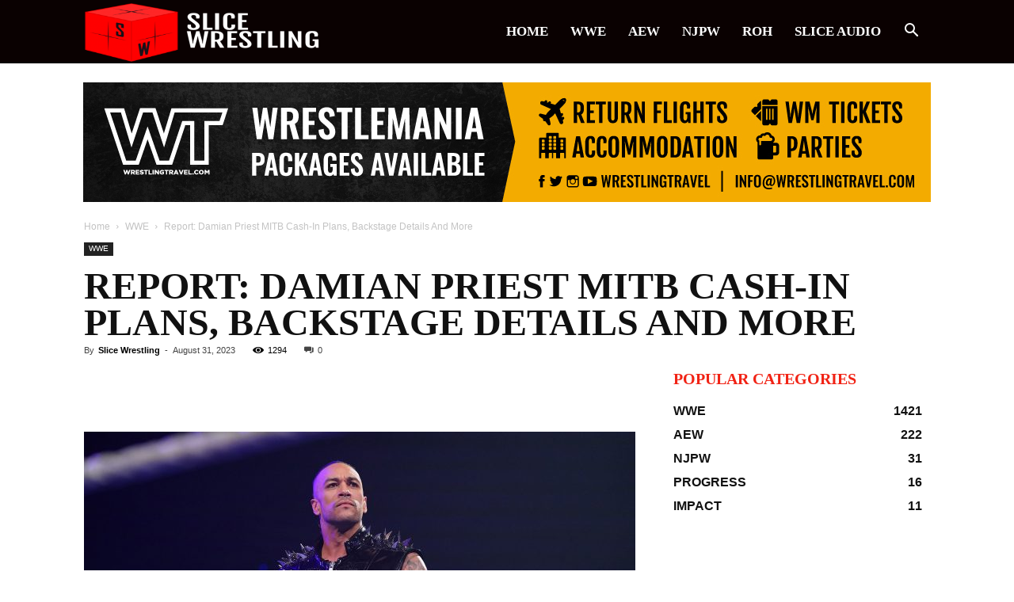

--- FILE ---
content_type: text/html; charset=UTF-8
request_url: https://slicewrestling.com/report-damian-priest-mitb-cash-in-plans-backstage-details-and-more/
body_size: 23189
content:
<!doctype html >
<!--[if IE 8]><html class="ie8" lang="en"> <![endif]-->
<!--[if IE 9]><html class="ie9" lang="en"> <![endif]-->
<!--[if gt IE 8]><!--><html lang="en-US"> <!--<![endif]--><head><script data-no-optimize="1">var litespeed_docref=sessionStorage.getItem("litespeed_docref");litespeed_docref&&(Object.defineProperty(document,"referrer",{get:function(){return litespeed_docref}}),sessionStorage.removeItem("litespeed_docref"));</script> <title>Report: Damian Priest MITB Cash-In Plans, Backstage Details And More | Slice Wrestling</title><meta charset="UTF-8" /><meta name="viewport" content="width=device-width, initial-scale=1.0"><link rel="pingback" href="https://slicewrestling.com/xmlrpc.php" /><meta name='robots' content='max-image-preview:large' /><meta property="og:image" content="https://slicewrestling.com/wp-content/uploads/2023/08/IMG_4490.jpeg" /><link rel='dns-prefetch' href='//stats.wp.com' /><link rel='dns-prefetch' href='//fonts.googleapis.com' /><link rel="alternate" type="application/rss+xml" title="Slice Wrestling &raquo; Feed" href="https://slicewrestling.com/feed/" /><link rel="alternate" type="application/rss+xml" title="Slice Wrestling &raquo; Comments Feed" href="https://slicewrestling.com/comments/feed/" /><link rel="alternate" type="application/rss+xml" title="Slice Wrestling &raquo; Report: Damian Priest MITB Cash-In Plans, Backstage Details And More Comments Feed" href="https://slicewrestling.com/report-damian-priest-mitb-cash-in-plans-backstage-details-and-more/feed/" /><link rel="alternate" title="oEmbed (JSON)" type="application/json+oembed" href="https://slicewrestling.com/wp-json/oembed/1.0/embed?url=https%3A%2F%2Fslicewrestling.com%2Freport-damian-priest-mitb-cash-in-plans-backstage-details-and-more%2F" /><link rel="alternate" title="oEmbed (XML)" type="text/xml+oembed" href="https://slicewrestling.com/wp-json/oembed/1.0/embed?url=https%3A%2F%2Fslicewrestling.com%2Freport-damian-priest-mitb-cash-in-plans-backstage-details-and-more%2F&#038;format=xml" /><style id='wp-img-auto-sizes-contain-inline-css' type='text/css'>img:is([sizes=auto i],[sizes^="auto," i]){contain-intrinsic-size:3000px 1500px}
/*# sourceURL=wp-img-auto-sizes-contain-inline-css */</style><link data-optimized="2" rel="stylesheet" href="https://slicewrestling.com/wp-content/litespeed/css/936e650fb26a163e3ad33bbaa3fb27b3.css?ver=50852" /><style id='wp-block-paragraph-inline-css' type='text/css'>.is-small-text{font-size:.875em}.is-regular-text{font-size:1em}.is-large-text{font-size:2.25em}.is-larger-text{font-size:3em}.has-drop-cap:not(:focus):first-letter{float:left;font-size:8.4em;font-style:normal;font-weight:100;line-height:.68;margin:.05em .1em 0 0;text-transform:uppercase}body.rtl .has-drop-cap:not(:focus):first-letter{float:none;margin-left:.1em}p.has-drop-cap.has-background{overflow:hidden}:root :where(p.has-background){padding:1.25em 2.375em}:where(p.has-text-color:not(.has-link-color)) a{color:inherit}p.has-text-align-left[style*="writing-mode:vertical-lr"],p.has-text-align-right[style*="writing-mode:vertical-rl"]{rotate:180deg}
/*# sourceURL=https://slicewrestling.com/wp-includes/blocks/paragraph/style.min.css */</style><style id='global-styles-inline-css' type='text/css'>:root{--wp--preset--aspect-ratio--square: 1;--wp--preset--aspect-ratio--4-3: 4/3;--wp--preset--aspect-ratio--3-4: 3/4;--wp--preset--aspect-ratio--3-2: 3/2;--wp--preset--aspect-ratio--2-3: 2/3;--wp--preset--aspect-ratio--16-9: 16/9;--wp--preset--aspect-ratio--9-16: 9/16;--wp--preset--color--black: #000000;--wp--preset--color--cyan-bluish-gray: #abb8c3;--wp--preset--color--white: #ffffff;--wp--preset--color--pale-pink: #f78da7;--wp--preset--color--vivid-red: #cf2e2e;--wp--preset--color--luminous-vivid-orange: #ff6900;--wp--preset--color--luminous-vivid-amber: #fcb900;--wp--preset--color--light-green-cyan: #7bdcb5;--wp--preset--color--vivid-green-cyan: #00d084;--wp--preset--color--pale-cyan-blue: #8ed1fc;--wp--preset--color--vivid-cyan-blue: #0693e3;--wp--preset--color--vivid-purple: #9b51e0;--wp--preset--gradient--vivid-cyan-blue-to-vivid-purple: linear-gradient(135deg,rgb(6,147,227) 0%,rgb(155,81,224) 100%);--wp--preset--gradient--light-green-cyan-to-vivid-green-cyan: linear-gradient(135deg,rgb(122,220,180) 0%,rgb(0,208,130) 100%);--wp--preset--gradient--luminous-vivid-amber-to-luminous-vivid-orange: linear-gradient(135deg,rgb(252,185,0) 0%,rgb(255,105,0) 100%);--wp--preset--gradient--luminous-vivid-orange-to-vivid-red: linear-gradient(135deg,rgb(255,105,0) 0%,rgb(207,46,46) 100%);--wp--preset--gradient--very-light-gray-to-cyan-bluish-gray: linear-gradient(135deg,rgb(238,238,238) 0%,rgb(169,184,195) 100%);--wp--preset--gradient--cool-to-warm-spectrum: linear-gradient(135deg,rgb(74,234,220) 0%,rgb(151,120,209) 20%,rgb(207,42,186) 40%,rgb(238,44,130) 60%,rgb(251,105,98) 80%,rgb(254,248,76) 100%);--wp--preset--gradient--blush-light-purple: linear-gradient(135deg,rgb(255,206,236) 0%,rgb(152,150,240) 100%);--wp--preset--gradient--blush-bordeaux: linear-gradient(135deg,rgb(254,205,165) 0%,rgb(254,45,45) 50%,rgb(107,0,62) 100%);--wp--preset--gradient--luminous-dusk: linear-gradient(135deg,rgb(255,203,112) 0%,rgb(199,81,192) 50%,rgb(65,88,208) 100%);--wp--preset--gradient--pale-ocean: linear-gradient(135deg,rgb(255,245,203) 0%,rgb(182,227,212) 50%,rgb(51,167,181) 100%);--wp--preset--gradient--electric-grass: linear-gradient(135deg,rgb(202,248,128) 0%,rgb(113,206,126) 100%);--wp--preset--gradient--midnight: linear-gradient(135deg,rgb(2,3,129) 0%,rgb(40,116,252) 100%);--wp--preset--font-size--small: 11px;--wp--preset--font-size--medium: 20px;--wp--preset--font-size--large: 32px;--wp--preset--font-size--x-large: 42px;--wp--preset--font-size--regular: 15px;--wp--preset--font-size--larger: 50px;--wp--preset--spacing--20: 0.44rem;--wp--preset--spacing--30: 0.67rem;--wp--preset--spacing--40: 1rem;--wp--preset--spacing--50: 1.5rem;--wp--preset--spacing--60: 2.25rem;--wp--preset--spacing--70: 3.38rem;--wp--preset--spacing--80: 5.06rem;--wp--preset--shadow--natural: 6px 6px 9px rgba(0, 0, 0, 0.2);--wp--preset--shadow--deep: 12px 12px 50px rgba(0, 0, 0, 0.4);--wp--preset--shadow--sharp: 6px 6px 0px rgba(0, 0, 0, 0.2);--wp--preset--shadow--outlined: 6px 6px 0px -3px rgb(255, 255, 255), 6px 6px rgb(0, 0, 0);--wp--preset--shadow--crisp: 6px 6px 0px rgb(0, 0, 0);}:where(.is-layout-flex){gap: 0.5em;}:where(.is-layout-grid){gap: 0.5em;}body .is-layout-flex{display: flex;}.is-layout-flex{flex-wrap: wrap;align-items: center;}.is-layout-flex > :is(*, div){margin: 0;}body .is-layout-grid{display: grid;}.is-layout-grid > :is(*, div){margin: 0;}:where(.wp-block-columns.is-layout-flex){gap: 2em;}:where(.wp-block-columns.is-layout-grid){gap: 2em;}:where(.wp-block-post-template.is-layout-flex){gap: 1.25em;}:where(.wp-block-post-template.is-layout-grid){gap: 1.25em;}.has-black-color{color: var(--wp--preset--color--black) !important;}.has-cyan-bluish-gray-color{color: var(--wp--preset--color--cyan-bluish-gray) !important;}.has-white-color{color: var(--wp--preset--color--white) !important;}.has-pale-pink-color{color: var(--wp--preset--color--pale-pink) !important;}.has-vivid-red-color{color: var(--wp--preset--color--vivid-red) !important;}.has-luminous-vivid-orange-color{color: var(--wp--preset--color--luminous-vivid-orange) !important;}.has-luminous-vivid-amber-color{color: var(--wp--preset--color--luminous-vivid-amber) !important;}.has-light-green-cyan-color{color: var(--wp--preset--color--light-green-cyan) !important;}.has-vivid-green-cyan-color{color: var(--wp--preset--color--vivid-green-cyan) !important;}.has-pale-cyan-blue-color{color: var(--wp--preset--color--pale-cyan-blue) !important;}.has-vivid-cyan-blue-color{color: var(--wp--preset--color--vivid-cyan-blue) !important;}.has-vivid-purple-color{color: var(--wp--preset--color--vivid-purple) !important;}.has-black-background-color{background-color: var(--wp--preset--color--black) !important;}.has-cyan-bluish-gray-background-color{background-color: var(--wp--preset--color--cyan-bluish-gray) !important;}.has-white-background-color{background-color: var(--wp--preset--color--white) !important;}.has-pale-pink-background-color{background-color: var(--wp--preset--color--pale-pink) !important;}.has-vivid-red-background-color{background-color: var(--wp--preset--color--vivid-red) !important;}.has-luminous-vivid-orange-background-color{background-color: var(--wp--preset--color--luminous-vivid-orange) !important;}.has-luminous-vivid-amber-background-color{background-color: var(--wp--preset--color--luminous-vivid-amber) !important;}.has-light-green-cyan-background-color{background-color: var(--wp--preset--color--light-green-cyan) !important;}.has-vivid-green-cyan-background-color{background-color: var(--wp--preset--color--vivid-green-cyan) !important;}.has-pale-cyan-blue-background-color{background-color: var(--wp--preset--color--pale-cyan-blue) !important;}.has-vivid-cyan-blue-background-color{background-color: var(--wp--preset--color--vivid-cyan-blue) !important;}.has-vivid-purple-background-color{background-color: var(--wp--preset--color--vivid-purple) !important;}.has-black-border-color{border-color: var(--wp--preset--color--black) !important;}.has-cyan-bluish-gray-border-color{border-color: var(--wp--preset--color--cyan-bluish-gray) !important;}.has-white-border-color{border-color: var(--wp--preset--color--white) !important;}.has-pale-pink-border-color{border-color: var(--wp--preset--color--pale-pink) !important;}.has-vivid-red-border-color{border-color: var(--wp--preset--color--vivid-red) !important;}.has-luminous-vivid-orange-border-color{border-color: var(--wp--preset--color--luminous-vivid-orange) !important;}.has-luminous-vivid-amber-border-color{border-color: var(--wp--preset--color--luminous-vivid-amber) !important;}.has-light-green-cyan-border-color{border-color: var(--wp--preset--color--light-green-cyan) !important;}.has-vivid-green-cyan-border-color{border-color: var(--wp--preset--color--vivid-green-cyan) !important;}.has-pale-cyan-blue-border-color{border-color: var(--wp--preset--color--pale-cyan-blue) !important;}.has-vivid-cyan-blue-border-color{border-color: var(--wp--preset--color--vivid-cyan-blue) !important;}.has-vivid-purple-border-color{border-color: var(--wp--preset--color--vivid-purple) !important;}.has-vivid-cyan-blue-to-vivid-purple-gradient-background{background: var(--wp--preset--gradient--vivid-cyan-blue-to-vivid-purple) !important;}.has-light-green-cyan-to-vivid-green-cyan-gradient-background{background: var(--wp--preset--gradient--light-green-cyan-to-vivid-green-cyan) !important;}.has-luminous-vivid-amber-to-luminous-vivid-orange-gradient-background{background: var(--wp--preset--gradient--luminous-vivid-amber-to-luminous-vivid-orange) !important;}.has-luminous-vivid-orange-to-vivid-red-gradient-background{background: var(--wp--preset--gradient--luminous-vivid-orange-to-vivid-red) !important;}.has-very-light-gray-to-cyan-bluish-gray-gradient-background{background: var(--wp--preset--gradient--very-light-gray-to-cyan-bluish-gray) !important;}.has-cool-to-warm-spectrum-gradient-background{background: var(--wp--preset--gradient--cool-to-warm-spectrum) !important;}.has-blush-light-purple-gradient-background{background: var(--wp--preset--gradient--blush-light-purple) !important;}.has-blush-bordeaux-gradient-background{background: var(--wp--preset--gradient--blush-bordeaux) !important;}.has-luminous-dusk-gradient-background{background: var(--wp--preset--gradient--luminous-dusk) !important;}.has-pale-ocean-gradient-background{background: var(--wp--preset--gradient--pale-ocean) !important;}.has-electric-grass-gradient-background{background: var(--wp--preset--gradient--electric-grass) !important;}.has-midnight-gradient-background{background: var(--wp--preset--gradient--midnight) !important;}.has-small-font-size{font-size: var(--wp--preset--font-size--small) !important;}.has-medium-font-size{font-size: var(--wp--preset--font-size--medium) !important;}.has-large-font-size{font-size: var(--wp--preset--font-size--large) !important;}.has-x-large-font-size{font-size: var(--wp--preset--font-size--x-large) !important;}
/*# sourceURL=global-styles-inline-css */</style><style id='classic-theme-styles-inline-css' type='text/css'>/*! This file is auto-generated */
.wp-block-button__link{color:#fff;background-color:#32373c;border-radius:9999px;box-shadow:none;text-decoration:none;padding:calc(.667em + 2px) calc(1.333em + 2px);font-size:1.125em}.wp-block-file__button{background:#32373c;color:#fff;text-decoration:none}
/*# sourceURL=/wp-includes/css/classic-themes.min.css */</style><style id='td-theme-inline-css' type='text/css'>@media (max-width: 767px) {
            .td-header-desktop-wrap {
                display: none;
            }
        }
        @media (min-width: 767px) {
            .td-header-mobile-wrap {
                display: none;
            }
        }
    
	
/*# sourceURL=td-theme-inline-css */</style> <script type="litespeed/javascript" data-src="https://slicewrestling.com/wp-includes/js/jquery/jquery.min.js" id="jquery-core-js"></script> <link rel="https://api.w.org/" href="https://slicewrestling.com/wp-json/" /><link rel="alternate" title="JSON" type="application/json" href="https://slicewrestling.com/wp-json/wp/v2/posts/8725" /><link rel="EditURI" type="application/rsd+xml" title="RSD" href="https://slicewrestling.com/xmlrpc.php?rsd" /><link rel="canonical" href="https://slicewrestling.com/report-damian-priest-mitb-cash-in-plans-backstage-details-and-more/" /><link rel='shortlink' href='https://slicewrestling.com/?p=8725' /> <script data-ad-client="ca-pub-4164886678106612" type="litespeed/javascript" data-src="https://pagead2.googlesyndication.com/pagead/js/adsbygoogle.js"></script> <style>img#wpstats{display:none}</style><!--[if lt IE 9]><script src="https://cdnjs.cloudflare.com/ajax/libs/html5shiv/3.7.3/html5shiv.js"></script><![endif]--> <script type="litespeed/javascript">window.tdb_globals={"wpRestNonce":"f5ddb7f6f7","wpRestUrl":"https:\/\/slicewrestling.com\/wp-json\/","permalinkStructure":"\/%postname%\/","isAjax":!1,"isAdminBarShowing":!1,"autoloadScrollPercent":50,"postAutoloadStatus":"off","origPostEditUrl":null}</script> <script type="litespeed/javascript">window.tdwGlobal={"adminUrl":"https:\/\/slicewrestling.com\/wp-admin\/","wpRestNonce":"f5ddb7f6f7","wpRestUrl":"https:\/\/slicewrestling.com\/wp-json\/","permalinkStructure":"\/%postname%\/"}</script>  <script type="litespeed/javascript">var tdBlocksArray=[];function tdBlock(){this.id='';this.block_type=1;this.atts='';this.td_column_number='';this.td_current_page=1;this.post_count=0;this.found_posts=0;this.max_num_pages=0;this.td_filter_value='';this.is_ajax_running=!1;this.td_user_action='';this.header_color='';this.ajax_pagination_infinite_stop=''}(function(){var htmlTag=document.getElementsByTagName("html")[0];if(navigator.userAgent.indexOf("MSIE 10.0")>-1){htmlTag.className+=' ie10'}
if(!!navigator.userAgent.match(/Trident.*rv\:11\./)){htmlTag.className+=' ie11'}
if(navigator.userAgent.indexOf("Edge")>-1){htmlTag.className+=' ieEdge'}
if(/(iPad|iPhone|iPod)/g.test(navigator.userAgent)){htmlTag.className+=' td-md-is-ios'}
var user_agent=navigator.userAgent.toLowerCase();if(user_agent.indexOf("android")>-1){htmlTag.className+=' td-md-is-android'}
if(-1!==navigator.userAgent.indexOf('Mac OS X')){htmlTag.className+=' td-md-is-os-x'}
if(/chrom(e|ium)/.test(navigator.userAgent.toLowerCase())){htmlTag.className+=' td-md-is-chrome'}
if(-1!==navigator.userAgent.indexOf('Firefox')){htmlTag.className+=' td-md-is-firefox'}
if(-1!==navigator.userAgent.indexOf('Safari')&&-1===navigator.userAgent.indexOf('Chrome')){htmlTag.className+=' td-md-is-safari'}
if(-1!==navigator.userAgent.indexOf('IEMobile')){htmlTag.className+=' td-md-is-iemobile'}})();var tdLocalCache={};(function(){"use strict";tdLocalCache={data:{},remove:function(resource_id){delete tdLocalCache.data[resource_id]},exist:function(resource_id){return tdLocalCache.data.hasOwnProperty(resource_id)&&tdLocalCache.data[resource_id]!==null},get:function(resource_id){return tdLocalCache.data[resource_id]},set:function(resource_id,cachedData){tdLocalCache.remove(resource_id);tdLocalCache.data[resource_id]=cachedData}}})();var td_viewport_interval_list=[{"limitBottom":767,"sidebarWidth":228},{"limitBottom":1018,"sidebarWidth":300},{"limitBottom":1140,"sidebarWidth":324}];var tdc_is_installed="yes";var td_ajax_url="https:\/\/slicewrestling.com\/wp-admin\/admin-ajax.php?td_theme_name=Newspaper&v=9.7.4";var td_get_template_directory_uri="https:\/\/slicewrestling.com\/wp-content\/plugins\/td-composer\/legacy\/common";var tds_snap_menu="snap";var tds_logo_on_sticky="show_header_logo";var tds_header_style="6";var td_please_wait="Please wait...";var td_email_user_pass_incorrect="User or password incorrect!";var td_email_user_incorrect="Email or username incorrect!";var td_email_incorrect="Email incorrect!";var tds_more_articles_on_post_enable="";var tds_more_articles_on_post_time_to_wait="";var tds_more_articles_on_post_pages_distance_from_top=0;var tds_theme_color_site_wide="#f12315";var tds_smart_sidebar="enabled";var tdThemeName="Newspaper";var td_magnific_popup_translation_tPrev="Previous (Left arrow key)";var td_magnific_popup_translation_tNext="Next (Right arrow key)";var td_magnific_popup_translation_tCounter="%curr% of %total%";var td_magnific_popup_translation_ajax_tError="The content from %url% could not be loaded.";var td_magnific_popup_translation_image_tError="The image #%curr% could not be loaded.";var tdBlockNonce="f4ac84bc10";var tdDateNamesI18n={"month_names":["January","February","March","April","May","June","July","August","September","October","November","December"],"month_names_short":["Jan","Feb","Mar","Apr","May","Jun","Jul","Aug","Sep","Oct","Nov","Dec"],"day_names":["Sunday","Monday","Tuesday","Wednesday","Thursday","Friday","Saturday"],"day_names_short":["Sun","Mon","Tue","Wed","Thu","Fri","Sat"]};var td_ad_background_click_link="";var td_ad_background_click_target=""</script> <style>.td-header-wrap .black-menu .sf-menu > .current-menu-item > a,
    .td-header-wrap .black-menu .sf-menu > .current-menu-ancestor > a,
    .td-header-wrap .black-menu .sf-menu > .current-category-ancestor > a,
    .td-header-wrap .black-menu .sf-menu > li > a:hover,
    .td-header-wrap .black-menu .sf-menu > .sfHover > a,
    .td-header-style-12 .td-header-menu-wrap-full,
    .sf-menu > .current-menu-item > a:after,
    .sf-menu > .current-menu-ancestor > a:after,
    .sf-menu > .current-category-ancestor > a:after,
    .sf-menu > li:hover > a:after,
    .sf-menu > .sfHover > a:after,
    .td-header-style-12 .td-affix,
    .header-search-wrap .td-drop-down-search:after,
    .header-search-wrap .td-drop-down-search .btn:hover,
    input[type=submit]:hover,
    .td-read-more a,
    .td-post-category:hover,
    .td-grid-style-1.td-hover-1 .td-big-grid-post:hover .td-post-category,
    .td-grid-style-5.td-hover-1 .td-big-grid-post:hover .td-post-category,
    .td_top_authors .td-active .td-author-post-count,
    .td_top_authors .td-active .td-author-comments-count,
    .td_top_authors .td_mod_wrap:hover .td-author-post-count,
    .td_top_authors .td_mod_wrap:hover .td-author-comments-count,
    .td-404-sub-sub-title a:hover,
    .td-search-form-widget .wpb_button:hover,
    .td-rating-bar-wrap div,
    .td_category_template_3 .td-current-sub-category,
    .dropcap,
    .td_wrapper_video_playlist .td_video_controls_playlist_wrapper,
    .wpb_default,
    .wpb_default:hover,
    .td-left-smart-list:hover,
    .td-right-smart-list:hover,
    .woocommerce-checkout .woocommerce input.button:hover,
    .woocommerce-page .woocommerce a.button:hover,
    .woocommerce-account div.woocommerce .button:hover,
    #bbpress-forums button:hover,
    .bbp_widget_login .button:hover,
    .td-footer-wrapper .td-post-category,
    .td-footer-wrapper .widget_product_search input[type="submit"]:hover,
    .woocommerce .product a.button:hover,
    .woocommerce .product #respond input#submit:hover,
    .woocommerce .checkout input#place_order:hover,
    .woocommerce .woocommerce.widget .button:hover,
    .single-product .product .summary .cart .button:hover,
    .woocommerce-cart .woocommerce table.cart .button:hover,
    .woocommerce-cart .woocommerce .shipping-calculator-form .button:hover,
    .td-next-prev-wrap a:hover,
    .td-load-more-wrap a:hover,
    .td-post-small-box a:hover,
    .page-nav .current,
    .page-nav:first-child > div,
    .td_category_template_8 .td-category-header .td-category a.td-current-sub-category,
    .td_category_template_4 .td-category-siblings .td-category a:hover,
    #bbpress-forums .bbp-pagination .current,
    #bbpress-forums #bbp-single-user-details #bbp-user-navigation li.current a,
    .td-theme-slider:hover .slide-meta-cat a,
    a.vc_btn-black:hover,
    .td-trending-now-wrapper:hover .td-trending-now-title,
    .td-scroll-up,
    .td-smart-list-button:hover,
    .td-weather-information:before,
    .td-weather-week:before,
    .td_block_exchange .td-exchange-header:before,
    .td_block_big_grid_9.td-grid-style-1 .td-post-category,
    .td_block_big_grid_9.td-grid-style-5 .td-post-category,
    .td-grid-style-6.td-hover-1 .td-module-thumb:after,
    .td-pulldown-syle-2 .td-subcat-dropdown ul:after,
    .td_block_template_9 .td-block-title:after,
    .td_block_template_15 .td-block-title:before,
    div.wpforms-container .wpforms-form div.wpforms-submit-container button[type=submit] {
        background-color: #f12315;
    }

    .td_block_template_4 .td-related-title .td-cur-simple-item:before {
        border-color: #f12315 transparent transparent transparent !important;
    }

    .woocommerce .woocommerce-message .button:hover,
    .woocommerce .woocommerce-error .button:hover,
    .woocommerce .woocommerce-info .button:hover {
        background-color: #f12315 !important;
    }
    
    
    .td_block_template_4 .td-related-title .td-cur-simple-item,
    .td_block_template_3 .td-related-title .td-cur-simple-item,
    .td_block_template_9 .td-related-title:after {
        background-color: #f12315;
    }

    .woocommerce .product .onsale,
    .woocommerce.widget .ui-slider .ui-slider-handle {
        background: none #f12315;
    }

    .woocommerce.widget.widget_layered_nav_filters ul li a {
        background: none repeat scroll 0 0 #f12315 !important;
    }

    a,
    cite a:hover,
    .td_mega_menu_sub_cats .cur-sub-cat,
    .td-mega-span h3 a:hover,
    .td_mod_mega_menu:hover .entry-title a,
    .header-search-wrap .result-msg a:hover,
    .td-header-top-menu .td-drop-down-search .td_module_wrap:hover .entry-title a,
    .td-header-top-menu .td-icon-search:hover,
    .td-header-wrap .result-msg a:hover,
    .top-header-menu li a:hover,
    .top-header-menu .current-menu-item > a,
    .top-header-menu .current-menu-ancestor > a,
    .top-header-menu .current-category-ancestor > a,
    .td-social-icon-wrap > a:hover,
    .td-header-sp-top-widget .td-social-icon-wrap a:hover,
    .td-page-content blockquote p,
    .td-post-content blockquote p,
    .mce-content-body blockquote p,
    .comment-content blockquote p,
    .wpb_text_column blockquote p,
    .td_block_text_with_title blockquote p,
    .td_module_wrap:hover .entry-title a,
    .td-subcat-filter .td-subcat-list a:hover,
    .td-subcat-filter .td-subcat-dropdown a:hover,
    .td_quote_on_blocks,
    .dropcap2,
    .dropcap3,
    .td_top_authors .td-active .td-authors-name a,
    .td_top_authors .td_mod_wrap:hover .td-authors-name a,
    .td-post-next-prev-content a:hover,
    .author-box-wrap .td-author-social a:hover,
    .td-author-name a:hover,
    .td-author-url a:hover,
    .td_mod_related_posts:hover h3 > a,
    .td-post-template-11 .td-related-title .td-related-left:hover,
    .td-post-template-11 .td-related-title .td-related-right:hover,
    .td-post-template-11 .td-related-title .td-cur-simple-item,
    .td-post-template-11 .td_block_related_posts .td-next-prev-wrap a:hover,
    .comment-reply-link:hover,
    .logged-in-as a:hover,
    #cancel-comment-reply-link:hover,
    .td-search-query,
    .td-category-header .td-pulldown-category-filter-link:hover,
    .td-category-siblings .td-subcat-dropdown a:hover,
    .td-category-siblings .td-subcat-dropdown a.td-current-sub-category,
    .widget a:hover,
    .td_wp_recentcomments a:hover,
    .archive .widget_archive .current,
    .archive .widget_archive .current a,
    .widget_calendar tfoot a:hover,
    .woocommerce a.added_to_cart:hover,
    .woocommerce-account .woocommerce-MyAccount-navigation a:hover,
    #bbpress-forums li.bbp-header .bbp-reply-content span a:hover,
    #bbpress-forums .bbp-forum-freshness a:hover,
    #bbpress-forums .bbp-topic-freshness a:hover,
    #bbpress-forums .bbp-forums-list li a:hover,
    #bbpress-forums .bbp-forum-title:hover,
    #bbpress-forums .bbp-topic-permalink:hover,
    #bbpress-forums .bbp-topic-started-by a:hover,
    #bbpress-forums .bbp-topic-started-in a:hover,
    #bbpress-forums .bbp-body .super-sticky li.bbp-topic-title .bbp-topic-permalink,
    #bbpress-forums .bbp-body .sticky li.bbp-topic-title .bbp-topic-permalink,
    .widget_display_replies .bbp-author-name,
    .widget_display_topics .bbp-author-name,
    .footer-text-wrap .footer-email-wrap a,
    .td-subfooter-menu li a:hover,
    .footer-social-wrap a:hover,
    a.vc_btn-black:hover,
    .td-smart-list-dropdown-wrap .td-smart-list-button:hover,
    .td_module_17 .td-read-more a:hover,
    .td_module_18 .td-read-more a:hover,
    .td_module_19 .td-post-author-name a:hover,
    .td-instagram-user a,
    .td-pulldown-syle-2 .td-subcat-dropdown:hover .td-subcat-more span,
    .td-pulldown-syle-2 .td-subcat-dropdown:hover .td-subcat-more i,
    .td-pulldown-syle-3 .td-subcat-dropdown:hover .td-subcat-more span,
    .td-pulldown-syle-3 .td-subcat-dropdown:hover .td-subcat-more i,
    .td-block-title-wrap .td-wrapper-pulldown-filter .td-pulldown-filter-display-option:hover,
    .td-block-title-wrap .td-wrapper-pulldown-filter .td-pulldown-filter-display-option:hover i,
    .td-block-title-wrap .td-wrapper-pulldown-filter .td-pulldown-filter-link:hover,
    .td-block-title-wrap .td-wrapper-pulldown-filter .td-pulldown-filter-item .td-cur-simple-item,
    .td_block_template_2 .td-related-title .td-cur-simple-item,
    .td_block_template_5 .td-related-title .td-cur-simple-item,
    .td_block_template_6 .td-related-title .td-cur-simple-item,
    .td_block_template_7 .td-related-title .td-cur-simple-item,
    .td_block_template_8 .td-related-title .td-cur-simple-item,
    .td_block_template_9 .td-related-title .td-cur-simple-item,
    .td_block_template_10 .td-related-title .td-cur-simple-item,
    .td_block_template_11 .td-related-title .td-cur-simple-item,
    .td_block_template_12 .td-related-title .td-cur-simple-item,
    .td_block_template_13 .td-related-title .td-cur-simple-item,
    .td_block_template_14 .td-related-title .td-cur-simple-item,
    .td_block_template_15 .td-related-title .td-cur-simple-item,
    .td_block_template_16 .td-related-title .td-cur-simple-item,
    .td_block_template_17 .td-related-title .td-cur-simple-item,
    .td-theme-wrap .sf-menu ul .td-menu-item > a:hover,
    .td-theme-wrap .sf-menu ul .sfHover > a,
    .td-theme-wrap .sf-menu ul .current-menu-ancestor > a,
    .td-theme-wrap .sf-menu ul .current-category-ancestor > a,
    .td-theme-wrap .sf-menu ul .current-menu-item > a,
    .td_outlined_btn,
     .td_block_categories_tags .td-ct-item:hover {
        color: #f12315;
    }

    a.vc_btn-black.vc_btn_square_outlined:hover,
    a.vc_btn-black.vc_btn_outlined:hover,
    .td-mega-menu-page .wpb_content_element ul li a:hover,
    .td-theme-wrap .td-aj-search-results .td_module_wrap:hover .entry-title a,
    .td-theme-wrap .header-search-wrap .result-msg a:hover {
        color: #f12315 !important;
    }

    .td-next-prev-wrap a:hover,
    .td-load-more-wrap a:hover,
    .td-post-small-box a:hover,
    .page-nav .current,
    .page-nav:first-child > div,
    .td_category_template_8 .td-category-header .td-category a.td-current-sub-category,
    .td_category_template_4 .td-category-siblings .td-category a:hover,
    #bbpress-forums .bbp-pagination .current,
    .post .td_quote_box,
    .page .td_quote_box,
    a.vc_btn-black:hover,
    .td_block_template_5 .td-block-title > *,
    .td_outlined_btn {
        border-color: #f12315;
    }

    .td_wrapper_video_playlist .td_video_currently_playing:after {
        border-color: #f12315 !important;
    }

    .header-search-wrap .td-drop-down-search:before {
        border-color: transparent transparent #f12315 transparent;
    }

    .block-title > span,
    .block-title > a,
    .block-title > label,
    .widgettitle,
    .widgettitle:after,
    .td-trending-now-title,
    .td-trending-now-wrapper:hover .td-trending-now-title,
    .wpb_tabs li.ui-tabs-active a,
    .wpb_tabs li:hover a,
    .vc_tta-container .vc_tta-color-grey.vc_tta-tabs-position-top.vc_tta-style-classic .vc_tta-tabs-container .vc_tta-tab.vc_active > a,
    .vc_tta-container .vc_tta-color-grey.vc_tta-tabs-position-top.vc_tta-style-classic .vc_tta-tabs-container .vc_tta-tab:hover > a,
    .td_block_template_1 .td-related-title .td-cur-simple-item,
    .woocommerce .product .products h2:not(.woocommerce-loop-product__title),
    .td-subcat-filter .td-subcat-dropdown:hover .td-subcat-more, 
    .td_3D_btn,
    .td_shadow_btn,
    .td_default_btn,
    .td_round_btn, 
    .td_outlined_btn:hover {
    	background-color: #f12315;
    }

    .woocommerce div.product .woocommerce-tabs ul.tabs li.active {
    	background-color: #f12315 !important;
    }

    .block-title,
    .td_block_template_1 .td-related-title,
    .wpb_tabs .wpb_tabs_nav,
    .vc_tta-container .vc_tta-color-grey.vc_tta-tabs-position-top.vc_tta-style-classic .vc_tta-tabs-container,
    .woocommerce div.product .woocommerce-tabs ul.tabs:before {
        border-color: #f12315;
    }
    .td_block_wrap .td-subcat-item a.td-cur-simple-item {
	    color: #f12315;
	}


    
    .td-grid-style-4 .entry-title
    {
        background-color: rgba(241, 35, 21, 0.7);
    }

    
    .td-theme-wrap .block-title > span,
    .td-theme-wrap .block-title > span > a,
    .td-theme-wrap .widget_rss .block-title .rsswidget,
    .td-theme-wrap .block-title > a,
    .widgettitle,
    .widgettitle > a,
    .td-trending-now-title,
    .wpb_tabs li.ui-tabs-active a,
    .wpb_tabs li:hover a,
    .vc_tta-container .vc_tta-color-grey.vc_tta-tabs-position-top.vc_tta-style-classic .vc_tta-tabs-container .vc_tta-tab.vc_active > a,
    .vc_tta-container .vc_tta-color-grey.vc_tta-tabs-position-top.vc_tta-style-classic .vc_tta-tabs-container .vc_tta-tab:hover > a,
    .td-related-title .td-cur-simple-item,
    .woocommerce div.product .woocommerce-tabs ul.tabs li.active,
    .woocommerce .product .products h2:not(.woocommerce-loop-product__title),
    .td-theme-wrap .td_block_template_2 .td-block-title > *,
    .td-theme-wrap .td_block_template_3 .td-block-title > *,
    .td-theme-wrap .td_block_template_4 .td-block-title > *,
    .td-theme-wrap .td_block_template_5 .td-block-title > *,
    .td-theme-wrap .td_block_template_6 .td-block-title > *,
    .td-theme-wrap .td_block_template_6 .td-block-title:before,
    .td-theme-wrap .td_block_template_7 .td-block-title > *,
    .td-theme-wrap .td_block_template_8 .td-block-title > *,
    .td-theme-wrap .td_block_template_9 .td-block-title > *,
    .td-theme-wrap .td_block_template_10 .td-block-title > *,
    .td-theme-wrap .td_block_template_11 .td-block-title > *,
    .td-theme-wrap .td_block_template_12 .td-block-title > *,
    .td-theme-wrap .td_block_template_13 .td-block-title > span,
    .td-theme-wrap .td_block_template_13 .td-block-title > a,
    .td-theme-wrap .td_block_template_14 .td-block-title > *,
    .td-theme-wrap .td_block_template_14 .td-block-title-wrap .td-wrapper-pulldown-filter .td-pulldown-filter-display-option,
    .td-theme-wrap .td_block_template_14 .td-block-title-wrap .td-wrapper-pulldown-filter .td-pulldown-filter-display-option i,
    .td-theme-wrap .td_block_template_14 .td-block-title-wrap .td-wrapper-pulldown-filter .td-pulldown-filter-display-option:hover,
    .td-theme-wrap .td_block_template_14 .td-block-title-wrap .td-wrapper-pulldown-filter .td-pulldown-filter-display-option:hover i,
    .td-theme-wrap .td_block_template_15 .td-block-title > *,
    .td-theme-wrap .td_block_template_15 .td-block-title-wrap .td-wrapper-pulldown-filter,
    .td-theme-wrap .td_block_template_15 .td-block-title-wrap .td-wrapper-pulldown-filter i,
    .td-theme-wrap .td_block_template_16 .td-block-title > *,
    .td-theme-wrap .td_block_template_17 .td-block-title > * {
    	color: #f12315;
    }


    
    .td-header-wrap .td-header-menu-wrap-full,
    .td-header-menu-wrap.td-affix,
    .td-header-style-3 .td-header-main-menu,
    .td-header-style-3 .td-affix .td-header-main-menu,
    .td-header-style-4 .td-header-main-menu,
    .td-header-style-4 .td-affix .td-header-main-menu,
    .td-header-style-8 .td-header-menu-wrap.td-affix,
    .td-header-style-8 .td-header-top-menu-full {
		background-color: #0a0101;
    }


    .td-boxed-layout .td-header-style-3 .td-header-menu-wrap,
    .td-boxed-layout .td-header-style-4 .td-header-menu-wrap,
    .td-header-style-3 .td_stretch_content .td-header-menu-wrap,
    .td-header-style-4 .td_stretch_content .td-header-menu-wrap {
    	background-color: #0a0101 !important;
    }


    @media (min-width: 1019px) {
        .td-header-style-1 .td-header-sp-recs,
        .td-header-style-1 .td-header-sp-logo {
            margin-bottom: 28px;
        }
    }

    @media (min-width: 768px) and (max-width: 1018px) {
        .td-header-style-1 .td-header-sp-recs,
        .td-header-style-1 .td-header-sp-logo {
            margin-bottom: 14px;
        }
    }

    .td-header-style-7 .td-header-top-menu {
        border-bottom: none;
    }
    
    
    
    .sf-menu > .current-menu-item > a:after,
    .sf-menu > .current-menu-ancestor > a:after,
    .sf-menu > .current-category-ancestor > a:after,
    .sf-menu > li:hover > a:after,
    .sf-menu > .sfHover > a:after,
    .td_block_mega_menu .td-next-prev-wrap a:hover,
    .td-mega-span .td-post-category:hover,
    .td-header-wrap .black-menu .sf-menu > li > a:hover,
    .td-header-wrap .black-menu .sf-menu > .current-menu-ancestor > a,
    .td-header-wrap .black-menu .sf-menu > .sfHover > a,
    .td-header-wrap .black-menu .sf-menu > .current-menu-item > a,
    .td-header-wrap .black-menu .sf-menu > .current-menu-ancestor > a,
    .td-header-wrap .black-menu .sf-menu > .current-category-ancestor > a {
        background-color: #f12315;
    }


    .td_block_mega_menu .td-next-prev-wrap a:hover {
        border-color: #f12315;
    }

    .header-search-wrap .td-drop-down-search:before {
        border-color: transparent transparent #f12315 transparent;
    }

    .td_mega_menu_sub_cats .cur-sub-cat,
    .td_mod_mega_menu:hover .entry-title a,
    .td-theme-wrap .sf-menu ul .td-menu-item > a:hover,
    .td-theme-wrap .sf-menu ul .sfHover > a,
    .td-theme-wrap .sf-menu ul .current-menu-ancestor > a,
    .td-theme-wrap .sf-menu ul .current-category-ancestor > a,
    .td-theme-wrap .sf-menu ul .current-menu-item > a {
        color: #f12315;
    }
    
    
    
    .td-header-wrap .td-header-menu-wrap .sf-menu > li > a,
    .td-header-wrap .td-header-menu-social .td-social-icon-wrap a,
    .td-header-style-4 .td-header-menu-social .td-social-icon-wrap i,
    .td-header-style-5 .td-header-menu-social .td-social-icon-wrap i,
    .td-header-style-6 .td-header-menu-social .td-social-icon-wrap i,
    .td-header-style-12 .td-header-menu-social .td-social-icon-wrap i,
    .td-header-wrap .header-search-wrap #td-header-search-button .td-icon-search {
        color: #ffffff;
    }
    .td-header-wrap .td-header-menu-social + .td-search-wrapper #td-header-search-button:before {
      background-color: #ffffff;
    }
    
    
    @media (max-width: 767px) {
        body .td-header-wrap .td-header-main-menu {
            background-color: #000000 !important;
        }
    }


    
    .td-menu-background:before,
    .td-search-background:before {
        background: rgba(49,59,69,0.01);
        background: -moz-linear-gradient(top, rgba(49,59,69,0.01) 0%, rgba(226,40,90,0.01) 100%);
        background: -webkit-gradient(left top, left bottom, color-stop(0%, rgba(49,59,69,0.01)), color-stop(100%, rgba(226,40,90,0.01)));
        background: -webkit-linear-gradient(top, rgba(49,59,69,0.01) 0%, rgba(226,40,90,0.01) 100%);
        background: -o-linear-gradient(top, rgba(49,59,69,0.01) 0%, rgba(226,40,90,0.01) 100%);
        background: -ms-linear-gradient(top, rgba(49,59,69,0.01) 0%, rgba(226,40,90,0.01) 100%);
        background: linear-gradient(to bottom, rgba(49,59,69,0.01) 0%, rgba(226,40,90,0.01) 100%);
        filter: progid:DXImageTransform.Microsoft.gradient( startColorstr='rgba(49,59,69,0.01)', endColorstr='rgba(226,40,90,0.01)', GradientType=0 );
    }

    
    .white-popup-block:after {
        background: rgba(58,17,46,0.8);
        background: -moz-linear-gradient(45deg, rgba(58,17,46,0.8) 0%, rgba(226,40,90,0.8) 100%);
        background: -webkit-gradient(left bottom, right top, color-stop(0%, rgba(58,17,46,0.8)), color-stop(100%, rgba(226,40,90,0.8)));
        background: -webkit-linear-gradient(45deg, rgba(58,17,46,0.8) 0%, rgba(226,40,90,0.8) 100%);
        background: -o-linear-gradient(45deg, rgba(58,17,46,0.8) 0%, rgba(226,40,90,0.8) 100%);
        background: -ms-linear-gradient(45deg, rgba(58,17,46,0.8) 0%, rgba(226,40,90,0.8) 100%);
        background: linear-gradient(45deg, rgba(58,17,46,0.8) 0%, rgba(226,40,90,0.8) 100%);
        filter: progid:DXImageTransform.Microsoft.gradient( startColorstr='rgba(58,17,46,0.8)', endColorstr='rgba(226,40,90,0.8)', GradientType=0 );
    }


    
    .td-footer-wrapper,
    .td-footer-wrapper .td_block_template_7 .td-block-title > *,
    .td-footer-wrapper .td_block_template_17 .td-block-title,
    .td-footer-wrapper .td-block-title-wrap .td-wrapper-pulldown-filter {
        background-color: #000000;
    }

    
    .td-sub-footer-container {
        background-color: #ff036e;
    }

    
    .td-sub-footer-container,
    .td-subfooter-menu li a {
        color: #ffffff;
    }

    
    .td-subfooter-menu li a:hover {
        color: #d6d6d6;
    }


    
    .td-menu-background,
    .td-search-background {
        background-image: url('https://slicewrestling.com/wp-content/uploads/2019/07/bg-arena-300x200.jpg');
    }

    
    .white-popup-block:before {
        background-image: url('https://slicewrestling.com/wp-content/uploads/2019/07/4.jpg');
    }

    
    ul.sf-menu > .td-menu-item > a,
    .td-theme-wrap .td-header-menu-social {
        font-family:"Fjalla One";
	font-size:17px;
	
    }
    
    .sf-menu ul .td-menu-item a {
        font-family:"Fjalla One";
	font-size:15px;
	line-height:18px;
	font-weight:bold;
	text-transform:uppercase;
	
    }
	
    .td_mod_mega_menu .item-details a {
        font-family:"Fjalla One";
	font-size:19px;
	line-height:21px;
	font-weight:bold;
	text-transform:uppercase;
	
    }
    
    .td_mega_menu_sub_cats .block-mega-child-cats a {
        font-family:"Fjalla One";
	font-size:15px;
	line-height:18px;
	font-weight:bold;
	text-transform:uppercase;
	
    }
    
    .td-mobile-content .td-mobile-main-menu > li > a {
        font-weight:bold;
	text-transform:uppercase;
	
    }
    
    .td-mobile-content .sub-menu a {
        font-weight:bold;
	text-transform:uppercase;
	
    }
    
    .block-title > span,
    .block-title > a,
    .widgettitle,
    .td-trending-now-title,
    .wpb_tabs li a,
    .vc_tta-container .vc_tta-color-grey.vc_tta-tabs-position-top.vc_tta-style-classic .vc_tta-tabs-container .vc_tta-tab > a,
    .td-theme-wrap .td-related-title a,
    .woocommerce div.product .woocommerce-tabs ul.tabs li a,
    .woocommerce .product .products h2:not(.woocommerce-loop-product__title),
    .td-theme-wrap .td-block-title {
        font-family:"Fjalla One";
	font-size:20px;
	font-weight:bold;
	text-transform:uppercase;
	
    }
    
    .td-big-grid-meta .td-post-category,
    .td_module_wrap .td-post-category,
    .td-module-image .td-post-category {
        font-family:"Fjalla One";
	font-size:18px;
	font-weight:bold;
	text-transform:uppercase;
	
    }
    
    .td-excerpt,
    .td_module_14 .td-excerpt {
        font-family:"Source Sans Pro";
	
    }


	
	.td_module_wrap .td-module-title {
		font-family:"Fjalla One";
	
	}
     
    .td_module_3 .td-module-title {
    	font-size:26px;
	line-height:26px;
	font-weight:bold;
	text-transform:uppercase;
	
    }
    
    .td_module_6 .td-module-title {
    	font-size:16px;
	line-height:16px;
	font-weight:bold;
	text-transform:uppercase;
	
    }
    
    .td_module_11 .td-module-title {
    	font-size:36px;
	line-height:36px;
	font-weight:bold;
	text-transform:uppercase;
	
    }
    
    .td_module_18 .td-module-title {
    	font-size:50px;
	line-height:50px;
	font-weight:bold;
	text-transform:uppercase;
	
    }
    
	.td_block_trending_now .entry-title,
	.td-theme-slider .td-module-title,
    .td-big-grid-post .entry-title {
		font-family:"Fjalla One";
	
	}
    
    .td_module_mx1 .td-module-title {
    	font-family:"Fjalla One";
	
    }
    
    .td_module_mx2 .td-module-title {
    	font-family:"Fjalla One";
	
    }
    
    .td_module_mx3 .td-module-title {
    	font-family:"Fjalla One";
	
    }
    
    .td_module_mx4 .td-module-title {
    	font-family:"Fjalla One";
	
    }
    
    .td_module_mx5 .td-module-title {
    	font-family:"Fjalla One";
	
    }
    
    .td_module_mx6 .td-module-title {
    	font-family:"Fjalla One";
	
    }
    
    .td_module_mx7 .td-module-title {
    	font-family:"Fjalla One";
	
    }
    
    .td_module_mx8 .td-module-title {
    	font-family:"Fjalla One";
	
    }
    
    .td_module_mx9 .td-module-title {
    	font-family:"Fjalla One";
	
    }
    
    .td_module_mx10 .td-module-title {
    	font-family:"Fjalla One";
	
    }
    
    .td_module_mx11 .td-module-title {
    	font-family:"Fjalla One";
	
    }
    
    .td_module_mx12 .td-module-title {
    	font-family:"Fjalla One";
	
    }
    
    .td_block_trending_now .entry-title {
    	font-family:"Fjalla One";
	font-size:14px;
	font-weight:bold;
	text-transform:uppercase;
	
    }
    
    .td-theme-slider.iosSlider-col-1 .td-module-title {
        font-family:"Fjalla One";
	
    }
    
    .td-theme-slider.iosSlider-col-2 .td-module-title {
        font-family:"Fjalla One";
	
    }
    
    .td-theme-slider.iosSlider-col-3 .td-module-title {
        font-family:"Fjalla One";
	
    }
    
    .td-big-grid-post.td-big-thumb .td-big-grid-meta,
    .td-big-thumb .td-big-grid-meta .entry-title {
        font-family:"Roboto Condensed";
	font-size:42px;
	line-height:42px;
	font-weight:bold;
	text-transform:uppercase;
	
    }
    
    .homepage-post .td-post-template-8 .td-post-header .entry-title {
        font-family:"Fjalla One";
	
    }


    
	#td-mobile-nav,
	#td-mobile-nav .wpb_button,
	.td-search-wrap-mob {
		font-family:"Source Sans Pro";
	
	}


	
	.post .td-post-header .entry-title {
		font-family:"Fjalla One";
	
	}
    
    .td-post-template-default .td-post-header .entry-title {
        font-family:"Fjalla One";
	font-weight:bold;
	text-transform:uppercase;
	
    }
    
    .td-post-template-1 .td-post-header .entry-title {
        font-weight:bold;
	text-transform:uppercase;
	
    }
    
    .td-post-template-2 .td-post-header .entry-title {
        font-size:48px;
	line-height:46px;
	font-weight:bold;
	text-transform:uppercase;
	
    }
    
    .td-post-template-3 .td-post-header .entry-title {
        font-weight:bold;
	text-transform:uppercase;
	
    }
    
    .td-post-template-4 .td-post-header .entry-title {
        font-weight:bold;
	text-transform:uppercase;
	
    }
    
    .td-post-template-5 .td-post-header .entry-title {
        font-weight:bold;
	text-transform:uppercase;
	
    }
    
    .td-post-template-6 .td-post-header .entry-title {
        font-weight:bold;
	text-transform:uppercase;
	
    }
    
    .td-post-template-7 .td-post-header .entry-title {
        font-weight:bold;
	text-transform:uppercase;
	
    }
    
    .td-post-template-8 .td-post-header .entry-title {
        font-weight:bold;
	text-transform:uppercase;
	
    }
    
    .td-post-template-9 .td-post-header .entry-title {
        font-weight:bold;
	text-transform:uppercase;
	
    }
    
    .td-post-template-10 .td-post-header .entry-title {
        font-weight:bold;
	text-transform:uppercase;
	
    }
    
    .td-post-template-11 .td-post-header .entry-title {
        font-weight:bold;
	text-transform:uppercase;
	
    }
    
    .td-post-template-12 .td-post-header .entry-title {
        font-weight:bold;
	text-transform:uppercase;
	
    }
    
    .td-post-template-13 .td-post-header .entry-title {
        font-weight:bold;
	text-transform:uppercase;
	
    }





	
    .td-post-content h1 {
        font-family:"Fjalla One";
	
    }
    
    .td-post-content h2 {
        font-family:"Fjalla One";
	
    }
    
    .td-post-content h3 {
        font-family:"Fjalla One";
	
    }
    
    .td-post-content h4 {
        font-family:"Fjalla One";
	
    }
    
    .td-post-content h5 {
        font-family:"Fjalla One";
	
    }
    
    .td-post-content h6 {
        font-family:"Fjalla One";
	
    }





    
    .post .td-post-next-prev-content a {
        font-size:16px;
	font-weight:bold;
	text-transform:uppercase;
	
    }
    
    .post .author-box-wrap .td-author-name a {
        font-weight:bold;
	text-transform:uppercase;
	
    }
    
    .td_block_related_posts .entry-title a {
        font-size:16px;
	font-weight:bold;
	text-transform:uppercase;
	
    }
    
    .td-page-title,
    .woocommerce-page .page-title,
    .td-category-title-holder .td-page-title {
    	font-family:"Fjalla One";
	
    }
    
    .td-page-content h1,
    .wpb_text_column h1 {
    	font-family:"Fjalla One";
	
    }
    
    .td-page-content h2,
    .wpb_text_column h2 {
    	font-family:"Fjalla One";
	
    }
    
    .td-page-content h3,
    .wpb_text_column h3 {
    	font-family:"Fjalla One";
	
    }
    
    .td-page-content h4,
    .wpb_text_column h4 {
    	font-family:"Fjalla One";
	
    }
    
    .td-page-content h5,
    .wpb_text_column h5 {
    	font-family:"Fjalla One";
	
    }
    
    .td-page-content h6,
    .wpb_text_column h6 {
    	font-family:"Fjalla One";
	
    }




    
    .widget_archive a,
    .widget_calendar,
    .widget_categories a,
    .widget_nav_menu a,
    .widget_meta a,
    .widget_pages a,
    .widget_recent_comments a,
    .widget_recent_entries a,
    .widget_text .textwidget,
    .widget_tag_cloud a,
    .widget_search input,
    .woocommerce .product-categories a,
    .widget_display_forums a,
    .widget_display_replies a,
    .widget_display_topics a,
    .widget_display_views a,
    .widget_display_stats {
    	font-weight:bold;
	text-transform:uppercase;
	
    }
    
    body, p {
    	font-family:"Source Sans Pro";
	
    }



/* Style generated by theme for demo: what */

.td-what .td_module_3 .td-module-image .td-post-category,
    	.td-what .td_module_11 .td-post-category,
    	.td-what .td_module_18 .td-post-category,
    	.td-what .td_module_18 .td-post-category:hover,
    	.td-what .td-related-title .td-cur-simple-item:hover,
    	.td-what .td_block_template_1 .td-related-title a:hover,
    	.td-what .td_block_template_1 .td-related-title .td-cur-simple-item {
			color: #f12315;
		}

		
		.td-what .td-header-style-6 .black-menu .sf-menu > li > a:hover,
	    .td-what .td-header-style-6 .black-menu .sf-menu > .sfHover > a,
	    .td-what .td-header-style-6 .black-menu .sf-menu > .current-menu-item > a,
	    .td-what .td-header-style-6 .black-menu .sf-menu > .current-menu-ancestor > a,
	    .td-what .td-header-style-6 .black-menu .sf-menu > .current-category-ancestor > a {
	    	color: #f12315;
	    }</style> <script type="litespeed/javascript" data-src="https://www.googletagmanager.com/gtag/js?id=UA-145819851-1"></script> <script type="litespeed/javascript">window.dataLayer=window.dataLayer||[];function gtag(){dataLayer.push(arguments)}
gtag('js',new Date());gtag('config','UA-145819851-1')</script> <script type="application/ld+json">{
        "@context": "http://schema.org",
        "@type": "BreadcrumbList",
        "itemListElement": [
            {
                "@type": "ListItem",
                "position": 1,
                "item": {
                    "@type": "WebSite",
                    "@id": "https://slicewrestling.com/",
                    "name": "Home"
                }
            },
            {
                "@type": "ListItem",
                "position": 2,
                    "item": {
                    "@type": "WebPage",
                    "@id": "https://slicewrestling.com/category/wwe/",
                    "name": "WWE"
                }
            }
            ,{
                "@type": "ListItem",
                "position": 3,
                    "item": {
                    "@type": "WebPage",
                    "@id": "https://slicewrestling.com/report-damian-priest-mitb-cash-in-plans-backstage-details-and-more/",
                    "name": "Report: Damian Priest MITB Cash-In Plans, Backstage Details And More"                                
                }
            }    
        ]
    }</script> <style>.tdm-menu-active-style3 .tdm-header.td-header-wrap .sf-menu > .current-category-ancestor > a,
                .tdm-menu-active-style3 .tdm-header.td-header-wrap .sf-menu > .current-menu-ancestor > a,
                .tdm-menu-active-style3 .tdm-header.td-header-wrap .sf-menu > .current-menu-item > a,
                .tdm-menu-active-style3 .tdm-header.td-header-wrap .sf-menu > .sfHover > a,
                .tdm-menu-active-style3 .tdm-header.td-header-wrap .sf-menu > li > a:hover,
                .tdm_block_column_content:hover .tdm-col-content-title-url .tdm-title,
                .tds-button2 .tdm-btn-text,
                .tds-button2 i,
                .tds-button5:hover .tdm-btn-text,
                .tds-button5:hover i,
                .tds-button6 .tdm-btn-text,
                .tds-button6 i,
                .tdm_block_list .tdm-list-item i,
                .tdm_block_pricing .tdm-pricing-feature i,
                .tdm-social-item i {
                  color: #f12315;
                }
                .tdm-menu-active-style5 .td-header-menu-wrap .sf-menu > .current-menu-item > a,
                .tdm-menu-active-style5 .td-header-menu-wrap .sf-menu > .current-menu-ancestor > a,
                .tdm-menu-active-style5 .td-header-menu-wrap .sf-menu > .current-category-ancestor > a,
                .tdm-menu-active-style5 .td-header-menu-wrap .sf-menu > li > a:hover,
                .tdm-menu-active-style5 .td-header-menu-wrap .sf-menu > .sfHover > a,
                .tds-button1,
                .tds-button6:after,
                .tds-title2 .tdm-title-line:after,
                .tds-title3 .tdm-title-line:after,
                .tdm_block_pricing.tdm-pricing-featured:before,
                .tdm_block_pricing.tds_pricing2_block.tdm-pricing-featured .tdm-pricing-header,
                .tds-progress-bar1 .tdm-progress-bar:after,
                .tds-progress-bar2 .tdm-progress-bar:after,
                .tds-social3 .tdm-social-item {
                  background-color: #f12315;
                }
                .tdm-menu-active-style4 .tdm-header .sf-menu > .current-menu-item > a,
                .tdm-menu-active-style4 .tdm-header .sf-menu > .current-menu-ancestor > a,
                .tdm-menu-active-style4 .tdm-header .sf-menu > .current-category-ancestor > a,
                .tdm-menu-active-style4 .tdm-header .sf-menu > li > a:hover,
                .tdm-menu-active-style4 .tdm-header .sf-menu > .sfHover > a,
                .tds-button2:before,
                .tds-button6:before,
                .tds-progress-bar3 .tdm-progress-bar:after {
                  border-color: #f12315;
                }
                .tdm-btn-style1 {
					background-color: #f12315;
				}
				.tdm-btn-style2:before {
				    border-color: #f12315;
				}
				.tdm-btn-style2 {
				    color: #f12315;
				}
				.tdm-btn-style3 {
				    -webkit-box-shadow: 0 2px 16px #f12315;
                    -moz-box-shadow: 0 2px 16px #f12315;
                    box-shadow: 0 2px 16px #f12315;
				}
				.tdm-btn-style3:hover {
				    -webkit-box-shadow: 0 4px 26px #f12315;
                    -moz-box-shadow: 0 4px 26px #f12315;
                    box-shadow: 0 4px 26px #f12315;
				}
				
				
                .tdm-menu-active-style3 .tdm-header.td-header-wrap .sf-menu > .current-menu-item > a,
                .tdm-menu-active-style3 .tdm-header.td-header-wrap .sf-menu > .current-menu-ancestor > a,
                .tdm-menu-active-style3 .tdm-header.td-header-wrap .sf-menu > .current-category-ancestor > a,
                .tdm-menu-active-style3 .tdm-header.td-header-wrap .sf-menu > li > a:hover,
                .tdm-menu-active-style3 .tdm-header.td-header-wrap .sf-menu > .sfHover > a {
                  color: #f12315;
                }
                .tdm-menu-active-style4 .tdm-header .sf-menu > .current-menu-item > a,
                .tdm-menu-active-style4 .tdm-header .sf-menu > .current-menu-ancestor > a,
                .tdm-menu-active-style4 .tdm-header .sf-menu > .current-category-ancestor > a,
                .tdm-menu-active-style4 .tdm-header .sf-menu > li > a:hover,
                .tdm-menu-active-style4 .tdm-header .sf-menu > .sfHover > a {
                  border-color: #f12315;
                }
                .tdm-menu-active-style5 .tdm-header .td-header-menu-wrap .sf-menu > .current-menu-item > a,
                .tdm-menu-active-style5 .tdm-header .td-header-menu-wrap .sf-menu > .current-menu-ancestor > a,
                .tdm-menu-active-style5 .tdm-header .td-header-menu-wrap .sf-menu > .current-category-ancestor > a,
                .tdm-menu-active-style5 .tdm-header .td-header-menu-wrap .sf-menu > li > a:hover,
                .tdm-menu-active-style5 .tdm-header .td-header-menu-wrap .sf-menu > .sfHover > a {
                  background-color: #f12315;
                }</style><style id="tdw-css-placeholder">.tvzoaigrhhm{}</style><style></style></head><body class="wp-singular post-template-default single single-post postid-8725 single-format-standard wp-theme-Newspaper report-damian-priest-mitb-cash-in-plans-backstage-details-and-more global-block-template-1 td-what single_template_2 td-full-layout" itemscope="itemscope" itemtype="https://schema.org/WebPage"><div class="td-scroll-up"><i class="td-icon-menu-up"></i></div><div class="td-menu-background"></div><div id="td-mobile-nav"><div class="td-mobile-container"><div class="td-menu-socials-wrap"><div class="td-menu-socials">
<span class="td-social-icon-wrap">
<a target="_blank" href="https://www.facebook.com/SliceWrestlingNews/" title="Facebook">
<i class="td-icon-font td-icon-facebook"></i>
</a>
</span>
<span class="td-social-icon-wrap">
<a target="_blank" href="https://www.instagram.com/slicewrestling/" title="Instagram">
<i class="td-icon-font td-icon-instagram"></i>
</a>
</span>
<span class="td-social-icon-wrap">
<a target="_blank" href="https://twitter.com/slicewrestling" title="Twitter">
<i class="td-icon-font td-icon-twitter"></i>
</a>
</span></div><div class="td-mobile-close">
<a href="#"><i class="td-icon-close-mobile"></i></a></div></div><div class="td-mobile-content"><div class="menu-td-demo-header-menu-container"><ul id="menu-td-demo-header-menu" class="td-mobile-main-menu"><li id="menu-item-28" class="menu-item menu-item-type-post_type menu-item-object-page menu-item-home menu-item-first menu-item-28"><a href="https://slicewrestling.com/">Home</a></li><li id="menu-item-281" class="menu-item menu-item-type-taxonomy menu-item-object-category current-post-ancestor current-menu-parent current-post-parent menu-item-281"><a href="https://slicewrestling.com/category/wwe/">WWE</a></li><li id="menu-item-89" class="menu-item menu-item-type-taxonomy menu-item-object-category menu-item-89"><a href="https://slicewrestling.com/category/aew/">AEW</a></li><li id="menu-item-161" class="menu-item menu-item-type-taxonomy menu-item-object-category menu-item-161"><a href="https://slicewrestling.com/category/njpw/">NJPW</a></li><li id="menu-item-163" class="menu-item menu-item-type-taxonomy menu-item-object-category menu-item-163"><a href="https://slicewrestling.com/category/roh/">ROH</a></li><li id="menu-item-94" class="menu-item menu-item-type-taxonomy menu-item-object-category menu-item-94"><a href="https://slicewrestling.com/category/slice-audio/">Slice Audio</a></li></ul></div></div></div></div><div class="td-search-background"></div><div class="td-search-wrap-mob"><div class="td-drop-down-search" aria-labelledby="td-header-search-button"><form method="get" class="td-search-form" action="https://slicewrestling.com/"><div class="td-search-close">
<a href="#"><i class="td-icon-close-mobile"></i></a></div><div role="search" class="td-search-input">
<span>Search</span>
<input id="td-header-search-mob" type="text" value="" name="s" autocomplete="off" /></div></form><div id="td-aj-search-mob"></div></div></div><div id="td-outer-wrap" class="td-theme-wrap"><div class="tdc-header-wrap "><div class="td-header-wrap td-header-style-6 "><div class="td-header-top-menu-full td-container-wrap "><div class="td-container td-header-row td-header-top-menu"></div></div><div class="td-header-menu-wrap-full td-container-wrap "><div class="td-header-menu-wrap "><div class="td-container td-header-row td-header-main-menu black-menu"><div class="header-search-wrap"><div class="td-search-btns-wrap">
<a id="td-header-search-button" href="#" role="button" class="dropdown-toggle " data-toggle="dropdown"><i class="td-icon-search"></i></a>
<a id="td-header-search-button-mob" href="#" class="dropdown-toggle " data-toggle="dropdown"><i class="td-icon-search"></i></a></div><div class="td-drop-down-search" aria-labelledby="td-header-search-button"><form method="get" class="td-search-form" action="https://slicewrestling.com/"><div role="search" class="td-head-form-search-wrap">
<input id="td-header-search" type="text" value="" name="s" autocomplete="off" /><input class="wpb_button wpb_btn-inverse btn" type="submit" id="td-header-search-top" value="Search" /></div></form><div id="td-aj-search"></div></div></div><div id="td-header-menu" role="navigation"><div id="td-top-mobile-toggle"><a href="#"><i class="td-icon-font td-icon-mobile"></i></a></div><div class="td-main-menu-logo td-logo-in-menu">
<a class="td-mobile-logo td-sticky-header" href="https://slicewrestling.com/">
<img data-lazyloaded="1" src="[data-uri]" width="300" height="119" class="td-retina-data" data-retina="https://slicewrestling.com/wp-content/uploads/2019/07/slice-wrestling-logo2-300x119.png" data-src="https://slicewrestling.com/wp-content/uploads/2019/07/slice-wrestling-logo2-300x119.png" alt=""/>
</a>
<a class="td-header-logo td-sticky-header" href="https://slicewrestling.com/">
<img data-lazyloaded="1" src="[data-uri]" width="300" height="119" class="td-retina-data" data-retina="https://slicewrestling.com/wp-content/uploads/2019/07/slice-wrestling-logo2-300x119.png" data-src="https://slicewrestling.com/wp-content/uploads/2019/07/slice-wrestling-logo2-300x119.png" alt=""/>
<span class="td-visual-hidden">Slice Wrestling</span>
</a></div><div class="menu-td-demo-header-menu-container"><ul id="menu-td-demo-header-menu-1" class="sf-menu"><li class="menu-item menu-item-type-post_type menu-item-object-page menu-item-home menu-item-first td-menu-item td-normal-menu menu-item-28"><a href="https://slicewrestling.com/">Home</a></li><li class="menu-item menu-item-type-taxonomy menu-item-object-category current-post-ancestor current-menu-parent current-post-parent td-menu-item td-normal-menu menu-item-281"><a href="https://slicewrestling.com/category/wwe/">WWE</a></li><li class="menu-item menu-item-type-taxonomy menu-item-object-category td-menu-item td-normal-menu menu-item-89"><a href="https://slicewrestling.com/category/aew/">AEW</a></li><li class="menu-item menu-item-type-taxonomy menu-item-object-category td-menu-item td-normal-menu menu-item-161"><a href="https://slicewrestling.com/category/njpw/">NJPW</a></li><li class="menu-item menu-item-type-taxonomy menu-item-object-category td-menu-item td-normal-menu menu-item-163"><a href="https://slicewrestling.com/category/roh/">ROH</a></li><li class="menu-item menu-item-type-taxonomy menu-item-object-category td-menu-item td-normal-menu menu-item-94"><a href="https://slicewrestling.com/category/slice-audio/">Slice Audio</a></li></ul></div></div></div></div></div><div class="td-banner-wrap-full td-container-wrap "><div class="td-container-header td-header-row td-header-header"><div class="td-header-sp-recs"><div class="td-header-rec-wrap"><div class="td-a-rec td-a-rec-id-header  td_uid_1_6970e76aab535_rand td_block_template_1"><style>/* custom css */
.td_uid_1_6970e76aab535_rand.td-a-rec-img {
				    text-align: left;
				}
				.td_uid_1_6970e76aab535_rand.td-a-rec-img img {
                    margin: 0 auto 0 0;
                }</style><div class="td-all-devices"><a href="https://wrestlingtravel.org/travel-packages" target="_blank"><img data-lazyloaded="1" src="[data-uri]" width="1070" height="151" data-src="https://slicewrestling.com/wp-content/uploads/2021/10/WT_web_ads-05.jpeg"/></a></div></div></div></div></div></div></div></div><div class="td-main-content-wrap td-container-wrap"><div class="td-container td-post-template-2"><article id="post-8725" class="post-8725 post type-post status-publish format-standard has-post-thumbnail category-wwe" itemscope itemtype="https://schema.org/Article"><div class="td-pb-row"><div class="td-pb-span12"><div class="td-post-header"><div class="td-crumb-container"><div class="entry-crumbs"><span><a title="" class="entry-crumb" href="https://slicewrestling.com/">Home</a></span> <i class="td-icon-right td-bread-sep"></i> <span><a title="View all posts in WWE" class="entry-crumb" href="https://slicewrestling.com/category/wwe/">WWE</a></span> <i class="td-icon-right td-bread-sep td-bred-no-url-last"></i> <span class="td-bred-no-url-last">Report: Damian Priest MITB Cash-In Plans, Backstage Details And More</span></div></div><ul class="td-category"><li class="entry-category"><a  href="https://slicewrestling.com/category/wwe/">WWE</a></li></ul><header class="td-post-title"><h1 class="entry-title">Report: Damian Priest MITB Cash-In Plans, Backstage Details And More</h1><div class="td-module-meta-info"><div class="td-post-author-name"><div class="td-author-by">By</div> <a href="https://slicewrestling.com/author/slice/">Slice Wrestling</a><div class="td-author-line"> -</div></div>                                <span class="td-post-date"><time class="entry-date updated td-module-date" datetime="2023-08-31T15:29:09+00:00" >August 31, 2023</time></span><div class="td-post-views"><i class="td-icon-views"></i><span class="td-nr-views-8725">1294</span></div><div class="td-post-comments"><a href="https://slicewrestling.com/report-damian-priest-mitb-cash-in-plans-backstage-details-and-more/#respond"><i class="td-icon-comments"></i>0</a></div></div></header></div></div></div><div class="td-pb-row"><div class="td-pb-span8 td-main-content" role="main"><div class="td-ss-main-content"><div class="td-post-sharing-top"><div id="td_social_sharing_article_top" class="td-post-sharing td-ps-bg td-ps-padding td-post-sharing-style2 "><div class="td-post-sharing-visible"><a class="td-social-sharing-button td-social-sharing-button-js td-social-network td-social-facebook" href="https://www.facebook.com/sharer.php?u=https%3A%2F%2Fslicewrestling.com%2Freport-damian-priest-mitb-cash-in-plans-backstage-details-and-more%2F"><div class="td-social-but-icon"><i class="td-icon-facebook"></i></div><div class="td-social-but-text">Facebook</div>
</a><a class="td-social-sharing-button td-social-sharing-button-js td-social-network td-social-twitter" href="https://twitter.com/intent/tweet?text=Report%3A+Damian+Priest+MITB+Cash-In+Plans%2C+Backstage+Details+And+More&url=https%3A%2F%2Fslicewrestling.com%2Freport-damian-priest-mitb-cash-in-plans-backstage-details-and-more%2F&via=Slice+Wrestling"><div class="td-social-but-icon"><i class="td-icon-twitter"></i></div><div class="td-social-but-text">Twitter</div>
</a><a class="td-social-sharing-button td-social-sharing-button-js td-social-network td-social-whatsapp" href="whatsapp://send?text=Report%3A+Damian+Priest+MITB+Cash-In+Plans%2C+Backstage+Details+And+More %0A%0A https://slicewrestling.com/report-damian-priest-mitb-cash-in-plans-backstage-details-and-more/"><div class="td-social-but-icon"><i class="td-icon-whatsapp"></i></div><div class="td-social-but-text">WhatsApp</div>
</a><a class="td-social-sharing-button td-social-sharing-button-js td-social-network td-social-mail" href="mailto:?subject=Report: Damian Priest MITB Cash-In Plans, Backstage Details And More&body=https://slicewrestling.com/report-damian-priest-mitb-cash-in-plans-backstage-details-and-more/"><div class="td-social-but-icon"><i class="td-icon-mail"></i></div><div class="td-social-but-text">Email</div>
</a></div><div class="td-social-sharing-hidden"><ul class="td-pulldown-filter-list"></ul><a class="td-social-sharing-button td-social-handler td-social-expand-tabs" href="#" data-block-uid="td_social_sharing_article_top"><div class="td-social-but-icon"><i class="td-icon-plus td-social-expand-tabs-icon"></i></div>
</a></div></div></div><div class="td-post-content tagdiv-type"><div class="td-post-featured-image"><a href="https://slicewrestling.com/wp-content/uploads/2023/08/IMG_4490.jpeg" data-caption=""><img data-lazyloaded="1" src="[data-uri]" width="696" height="464" class="entry-thumb td-modal-image" data-src="https://slicewrestling.com/wp-content/uploads/2023/08/IMG_4490-696x464.jpeg" data-srcset="https://slicewrestling.com/wp-content/uploads/2023/08/IMG_4490-696x464.jpeg 696w, https://slicewrestling.com/wp-content/uploads/2023/08/IMG_4490-300x200.jpeg 300w, https://slicewrestling.com/wp-content/uploads/2023/08/IMG_4490-1024x683.jpeg 1024w, https://slicewrestling.com/wp-content/uploads/2023/08/IMG_4490-768x512.jpeg 768w, https://slicewrestling.com/wp-content/uploads/2023/08/IMG_4490-1536x1024.jpeg 1536w, https://slicewrestling.com/wp-content/uploads/2023/08/IMG_4490-1068x712.jpeg 1068w, https://slicewrestling.com/wp-content/uploads/2023/08/IMG_4490-630x420.jpeg 630w, https://slicewrestling.com/wp-content/uploads/2023/08/IMG_4490.jpeg 1825w" data-sizes="(max-width: 696px) 100vw, 696px" alt="" title="IMG_4490"/></a></div><p>Damian Priest AKA “Señor Money In The Bank” is an important part of The Judgment Day and his MITB contract has the power to change the landscape of the WWE Universe.</p><p>WWE officials are discussing different possibilities for Damian Priest to cash-in and the office is divided on the outcomes.</p><p>WWE officials wants to have the cash-in play into the Judgment Day storyline and effect the group in more ways than one.</p><p>On one hand WWE wants Damian Priest to have a successful cash-in and become WWE World Heavyweight Champion, this will cause dissension within the group and possibly lead to Damian Priest leaving The Judgment Day.</p><p>The other scenario has a failed cash-in happening and due to interference.</p><p>WWE is serious about turning Damian Priest into a main event star on the RAW brand and a WWE World Heavyweight title would definitely elevate his star status to a higher level.</p><p>WWE wants the cash-in to happen soon and this would also spike fan interest and ratings as a busy NFL season is approaching and WWE ratings usually take a hit.</p><p>Stay tuned to SW for the latest updates.</p></div><footer><div class="td-post-source-tags"></div><div class="td-post-sharing-bottom"><div class="td-post-sharing-classic"><iframe data-lazyloaded="1" src="about:blank" frameBorder="0" data-litespeed-src="https://www.facebook.com/plugins/like.php?href=https://slicewrestling.com/report-damian-priest-mitb-cash-in-plans-backstage-details-and-more/&amp;layout=button_count&amp;show_faces=false&amp;width=105&amp;action=like&amp;colorscheme=light&amp;height=21" style="border:none; overflow:hidden; width:105px; height:21px; background-color:transparent;"></iframe></div><div id="td_social_sharing_article_bottom" class="td-post-sharing td-ps-bg td-ps-padding td-post-sharing-style2 "><div class="td-post-sharing-visible"><a class="td-social-sharing-button td-social-sharing-button-js td-social-network td-social-facebook" href="https://www.facebook.com/sharer.php?u=https%3A%2F%2Fslicewrestling.com%2Freport-damian-priest-mitb-cash-in-plans-backstage-details-and-more%2F"><div class="td-social-but-icon"><i class="td-icon-facebook"></i></div><div class="td-social-but-text">Facebook</div>
</a><a class="td-social-sharing-button td-social-sharing-button-js td-social-network td-social-twitter" href="https://twitter.com/intent/tweet?text=Report%3A+Damian+Priest+MITB+Cash-In+Plans%2C+Backstage+Details+And+More&url=https%3A%2F%2Fslicewrestling.com%2Freport-damian-priest-mitb-cash-in-plans-backstage-details-and-more%2F&via=Slice+Wrestling"><div class="td-social-but-icon"><i class="td-icon-twitter"></i></div><div class="td-social-but-text">Twitter</div>
</a><a class="td-social-sharing-button td-social-sharing-button-js td-social-network td-social-whatsapp" href="whatsapp://send?text=Report%3A+Damian+Priest+MITB+Cash-In+Plans%2C+Backstage+Details+And+More %0A%0A https://slicewrestling.com/report-damian-priest-mitb-cash-in-plans-backstage-details-and-more/"><div class="td-social-but-icon"><i class="td-icon-whatsapp"></i></div><div class="td-social-but-text">WhatsApp</div>
</a><a class="td-social-sharing-button td-social-sharing-button-js td-social-network td-social-mail" href="mailto:?subject=Report: Damian Priest MITB Cash-In Plans, Backstage Details And More&body=https://slicewrestling.com/report-damian-priest-mitb-cash-in-plans-backstage-details-and-more/"><div class="td-social-but-icon"><i class="td-icon-mail"></i></div><div class="td-social-but-text">Email</div>
</a></div><div class="td-social-sharing-hidden"><ul class="td-pulldown-filter-list"></ul><a class="td-social-sharing-button td-social-handler td-social-expand-tabs" href="#" data-block-uid="td_social_sharing_article_bottom"><div class="td-social-but-icon"><i class="td-icon-plus td-social-expand-tabs-icon"></i></div>
</a></div></div></div><div class="td-block-row td-post-next-prev"><div class="td-block-span6 td-post-prev-post"><div class="td-post-next-prev-content"><span>Previous article</span><a href="https://slicewrestling.com/aew-dynamite-preview-50/">AEW Dynamite Preview:</a></div></div><div class="td-next-prev-separator"></div><div class="td-block-span6 td-post-next-post"><div class="td-post-next-prev-content"><span>Next article</span><a href="https://slicewrestling.com/smackdown-preview-53/">SmackDown Preview:</a></div></div></div><div class="author-box-wrap"><a href="https://slicewrestling.com/author/slice/"><img data-lazyloaded="1" src="[data-uri]" alt='' data-src='https://slicewrestling.com/wp-content/litespeed/avatar/716416b080968c5e5a9550d8ff334323.jpg?ver=1768422333' data-srcset='https://slicewrestling.com/wp-content/litespeed/avatar/1a19c7a7090db244fed42efc734f9620.jpg?ver=1768422333 2x' class='avatar avatar-96 photo' height='96' width='96' decoding='async'/></a><div class="desc"><div class="td-author-name vcard author"><span class="fn"><a href="https://slicewrestling.com/author/slice/">Slice Wrestling</a></span></div><div class="td-author-description"></div><div class="td-author-social"></div><div class="clearfix"></div></div></div>	        <span class="td-page-meta" itemprop="author" itemscope itemtype="https://schema.org/Person"><meta itemprop="name" content="Slice Wrestling"></span><meta itemprop="datePublished" content="2023-08-31T15:29:09+00:00"><meta itemprop="dateModified" content="2023-08-31T15:29:11-04:00"><meta itemscope itemprop="mainEntityOfPage" itemType="https://schema.org/WebPage" itemid="https://slicewrestling.com/report-damian-priest-mitb-cash-in-plans-backstage-details-and-more/"/><span class="td-page-meta" itemprop="publisher" itemscope itemtype="https://schema.org/Organization"><span class="td-page-meta" itemprop="logo" itemscope itemtype="https://schema.org/ImageObject"><meta itemprop="url" content="https://slicewrestling.com/wp-content/uploads/2019/07/slice-wrestling-logo2-300x119.png"></span><meta itemprop="name" content="Slice Wrestling"></span><meta itemprop="headline " content="Report: Damian Priest MITB Cash-In Plans, Backstage Details And More"><span class="td-page-meta" itemprop="image" itemscope itemtype="https://schema.org/ImageObject"><meta itemprop="url" content="https://slicewrestling.com/wp-content/uploads/2023/08/IMG_4490.jpeg"><meta itemprop="width" content="1825"><meta itemprop="height" content="1217"></span></footer><div class="td_block_wrap td_block_related_posts td_uid_3_6970e76aad724_rand td_with_ajax_pagination td-pb-border-top td_block_template_1"  data-td-block-uid="td_uid_3_6970e76aad724" ><script type="litespeed/javascript">var block_td_uid_3_6970e76aad724=new tdBlock();block_td_uid_3_6970e76aad724.id="td_uid_3_6970e76aad724";block_td_uid_3_6970e76aad724.atts='{"limit":3,"ajax_pagination":"next_prev","live_filter":"cur_post_same_categories","td_ajax_filter_type":"td_custom_related","class":"td_uid_3_6970e76aad724_rand","td_column_number":3,"live_filter_cur_post_id":8725,"live_filter_cur_post_author":"3","block_template_id":"","header_color":"","ajax_pagination_infinite_stop":"","offset":"","td_ajax_preloading":"","td_filter_default_txt":"","td_ajax_filter_ids":"","el_class":"","color_preset":"","border_top":"","css":"","tdc_css":"","tdc_css_class":"td_uid_3_6970e76aad724_rand","tdc_css_class_style":"td_uid_3_6970e76aad724_rand_style"}';block_td_uid_3_6970e76aad724.td_column_number="3";block_td_uid_3_6970e76aad724.block_type="td_block_related_posts";block_td_uid_3_6970e76aad724.post_count="3";block_td_uid_3_6970e76aad724.found_posts="1420";block_td_uid_3_6970e76aad724.header_color="";block_td_uid_3_6970e76aad724.ajax_pagination_infinite_stop="";block_td_uid_3_6970e76aad724.max_num_pages="474";tdBlocksArray.push(block_td_uid_3_6970e76aad724)</script><h4 class="td-related-title td-block-title"><a id="td_uid_4_6970e76aaec59" class="td-related-left td-cur-simple-item" data-td_filter_value="" data-td_block_id="td_uid_3_6970e76aad724" href="#">RELATED ARTICLES</a><a id="td_uid_5_6970e76aaec5c" class="td-related-right" data-td_filter_value="td_related_more_from_author" data-td_block_id="td_uid_3_6970e76aad724" href="#">MORE FROM AUTHOR</a></h4><div id=td_uid_3_6970e76aad724 class="td_block_inner"><div class="td-related-row"><div class="td-related-span4"><div class="td_module_related_posts td-animation-stack td_mod_related_posts"><div class="td-module-image"><div class="td-module-thumb"><a href="https://slicewrestling.com/nxt-preview-132/" rel="bookmark" class="td-image-wrap" title="NXT Preview:"><img data-lazyloaded="1" src="[data-uri]" width="218" height="150" class="entry-thumb" data-src="https://slicewrestling.com/wp-content/uploads/2026/01/IMG_3653-218x150.jpeg" data-srcset="https://slicewrestling.com/wp-content/uploads/2026/01/IMG_3653-218x150.jpeg 218w, https://slicewrestling.com/wp-content/uploads/2026/01/IMG_3653-100x70.jpeg 100w" data-sizes="(max-width: 218px) 100vw, 218px"  alt="" title="NXT Preview:" /></a></div></div><div class="item-details"><h3 class="entry-title td-module-title"><a href="https://slicewrestling.com/nxt-preview-132/" rel="bookmark" title="NXT Preview:">NXT Preview:</a></h3></div></div></div><div class="td-related-span4"><div class="td_module_related_posts td-animation-stack td_mod_related_posts"><div class="td-module-image"><div class="td-module-thumb"><a href="https://slicewrestling.com/raw-preview-184/" rel="bookmark" class="td-image-wrap" title="RAW Preview:"><img data-lazyloaded="1" src="[data-uri]" width="218" height="150" class="entry-thumb" data-src="https://slicewrestling.com/wp-content/uploads/2026/01/IMG_3602-218x150.jpeg" data-srcset="https://slicewrestling.com/wp-content/uploads/2026/01/IMG_3602-218x150.jpeg 218w, https://slicewrestling.com/wp-content/uploads/2026/01/IMG_3602-100x70.jpeg 100w" data-sizes="(max-width: 218px) 100vw, 218px"  alt="" title="RAW Preview:" /></a></div></div><div class="item-details"><h3 class="entry-title td-module-title"><a href="https://slicewrestling.com/raw-preview-184/" rel="bookmark" title="RAW Preview:">RAW Preview:</a></h3></div></div></div><div class="td-related-span4"><div class="td_module_related_posts td-animation-stack td_mod_related_posts"><div class="td-module-image"><div class="td-module-thumb"><a href="https://slicewrestling.com/smackdown-preview-135/" rel="bookmark" class="td-image-wrap" title="SmackDown Preview:"><img data-lazyloaded="1" src="[data-uri]" width="218" height="150" class="entry-thumb" data-src="https://slicewrestling.com/wp-content/uploads/2026/01/IMG_3590-218x150.jpeg" data-srcset="https://slicewrestling.com/wp-content/uploads/2026/01/IMG_3590-218x150.jpeg 218w, https://slicewrestling.com/wp-content/uploads/2026/01/IMG_3590-100x70.jpeg 100w" data-sizes="(max-width: 218px) 100vw, 218px"  alt="" title="SmackDown Preview:" /></a></div></div><div class="item-details"><h3 class="entry-title td-module-title"><a href="https://slicewrestling.com/smackdown-preview-135/" rel="bookmark" title="SmackDown Preview:">SmackDown Preview:</a></h3></div></div></div></div></div><div class="td-next-prev-wrap"><a href="#" class="td-ajax-prev-page ajax-page-disabled" id="prev-page-td_uid_3_6970e76aad724" data-td_block_id="td_uid_3_6970e76aad724"><i class="td-icon-font td-icon-menu-left"></i></a><a href="#"  class="td-ajax-next-page" id="next-page-td_uid_3_6970e76aad724" data-td_block_id="td_uid_3_6970e76aad724"><i class="td-icon-font td-icon-menu-right"></i></a></div></div><div class="comments" id="comments"><div id="respond" class="comment-respond"><h3 id="reply-title" class="comment-reply-title">LEAVE A REPLY <small><a rel="nofollow" id="cancel-comment-reply-link" href="/report-damian-priest-mitb-cash-in-plans-backstage-details-and-more/#respond" style="display:none;">Cancel reply</a></small></h3><form action="https://slicewrestling.com/wp-comments-post.php" method="post" id="commentform" class="comment-form"><div class="clearfix"></div><div class="comment-form-input-wrap td-form-comment"><textarea placeholder="Comment:" id="comment" name="comment" cols="45" rows="8" aria-required="true"></textarea><div class="td-warning-comment">Please enter your comment!</div></div><div class="comment-form-input-wrap td-form-author">
<input class="" id="author" name="author" placeholder="Name:*" type="text" value="" size="30"  aria-required='true' /><div class="td-warning-author">Please enter your name here</div></div><div class="comment-form-input-wrap td-form-email">
<input class="" id="email" name="email" placeholder="Email:*" type="text" value="" size="30"  aria-required='true' /><div class="td-warning-email-error">You have entered an incorrect email address!</div><div class="td-warning-email">Please enter your email address here</div></div><div class="comment-form-input-wrap td-form-url">
<input class="" id="url" name="url" placeholder="Website:" type="text" value="" size="30" /></div><p class="comment-form-cookies-consent"><input id="wp-comment-cookies-consent" name="wp-comment-cookies-consent" type="checkbox" value="yes" /><label for="wp-comment-cookies-consent">Save my name, email, and website in this browser for the next time I comment.</label></p><p class="form-submit"><input name="submit" type="submit" id="submit" class="submit" value="Post Comment" /> <input type='hidden' name='comment_post_ID' value='8725' id='comment_post_ID' />
<input type='hidden' name='comment_parent' id='comment_parent' value='0' /></p></form></div></div></div></div><div class="td-pb-span4 td-main-sidebar" role="complementary"><div class="td-ss-main-sidebar"><div class="td_block_wrap td_block_popular_categories td_block_widget td_uid_6_6970e76aafbaa_rand widget widget_categories td-pb-border-top td_block_template_1"  data-td-block-uid="td_uid_6_6970e76aafbaa" ><style>.td-theme-wrap .td_uid_6_6970e76aafbaa_rand .td-pulldown-filter-link:hover,
            .td-theme-wrap .td_uid_6_6970e76aafbaa_rand .td-subcat-item a:hover,
            .td-theme-wrap .td_uid_6_6970e76aafbaa_rand .td-subcat-item .td-cur-simple-item {
                color: #ff036e;
            }

            .td-theme-wrap .td_uid_6_6970e76aafbaa_rand .block-title > *,
            .td-theme-wrap .td_uid_6_6970e76aafbaa_rand .td-subcat-dropdown:hover .td-subcat-more {
                background-color: #ff036e;
            }
            .td-theme-wrap .td-footer-wrapper .td_uid_6_6970e76aafbaa_rand .block-title > * {
                padding: 6px 7px 5px;
                line-height: 1;
            }

            .td-theme-wrap .td_uid_6_6970e76aafbaa_rand .block-title {
                border-color: #ff036e;
            }

            
            .td-theme-wrap .td_uid_6_6970e76aafbaa_rand .td_module_wrap:hover .entry-title a,
            .td-theme-wrap .td_uid_6_6970e76aafbaa_rand .td_quote_on_blocks,
            .td-theme-wrap .td_uid_6_6970e76aafbaa_rand .td-opacity-cat .td-post-category:hover,
            .td-theme-wrap .td_uid_6_6970e76aafbaa_rand .td-opacity-read .td-read-more a:hover,
            .td-theme-wrap .td_uid_6_6970e76aafbaa_rand .td-opacity-author .td-post-author-name a:hover,
            .td-theme-wrap .td_uid_6_6970e76aafbaa_rand .td-instagram-user a {
                color: #ff036e;
            }

            .td-theme-wrap .td_uid_6_6970e76aafbaa_rand .td-next-prev-wrap a:hover,
            .td-theme-wrap .td_uid_6_6970e76aafbaa_rand .td-load-more-wrap a:hover {
                background-color: #ff036e;
                border-color: #ff036e;
            }

            .td-theme-wrap .td_uid_6_6970e76aafbaa_rand .td-read-more a,
            .td-theme-wrap .td_uid_6_6970e76aafbaa_rand .td-weather-information:before,
            .td-theme-wrap .td_uid_6_6970e76aafbaa_rand .td-weather-week:before,
            .td-theme-wrap .td_uid_6_6970e76aafbaa_rand .td-exchange-header:before,
            .td-theme-wrap .td-footer-wrapper .td_uid_6_6970e76aafbaa_rand .td-post-category,
            .td-theme-wrap .td_uid_6_6970e76aafbaa_rand .td-post-category:hover {
                background-color: #ff036e;
            }</style><div class="td-block-title-wrap"><h4 class="block-title td-block-title"><span class="td-pulldown-size">POPULAR CATEGORIES</span></h4></div><ul class="td-pb-padding-side"><li><a href="https://slicewrestling.com/category/wwe/"><span class="td-cat-name">WWE</span><span class="td-cat-no">1421</span></a></li><li><a href="https://slicewrestling.com/category/aew/"><span class="td-cat-name">AEW</span><span class="td-cat-no">222</span></a></li><li><a href="https://slicewrestling.com/category/njpw/"><span class="td-cat-name">NJPW</span><span class="td-cat-no">31</span></a></li><li><a href="https://slicewrestling.com/category/progress/"><span class="td-cat-name">PROGRESS</span><span class="td-cat-no">16</span></a></li><li><a href="https://slicewrestling.com/category/impact/"><span class="td-cat-name">IMPACT</span><span class="td-cat-no">11</span></a></li></ul></div><div class="td_block_wrap td_block_9 td_block_widget td_uid_7_6970e76ab0127_rand td-pb-border-top td_block_template_1 td-column-1 td_block_padding td_block_bot_line"  data-td-block-uid="td_uid_7_6970e76ab0127" ><script type="litespeed/javascript">var block_td_uid_7_6970e76ab0127=new tdBlock();block_td_uid_7_6970e76ab0127.id="td_uid_7_6970e76ab0127";block_td_uid_7_6970e76ab0127.atts='{"sort":"random_posts","custom_title":"Must Read","limit":"5","header_color":"","class":"td_block_widget td_uid_7_6970e76ab0127_rand","separator":"","custom_url":"","block_template_id":"","m8_tl":"","post_ids":"","category_id":"","category_ids":"","tag_slug":"","autors_id":"","installed_post_types":"","offset":"","show_modified_date":"","el_class":"","td_ajax_filter_type":"","td_ajax_filter_ids":"","td_filter_default_txt":"All","td_ajax_preloading":"","f_header_font_header":"","f_header_font_title":"Block header","f_header_font_settings":"","f_header_font_family":"","f_header_font_size":"","f_header_font_line_height":"","f_header_font_style":"","f_header_font_weight":"","f_header_font_transform":"","f_header_font_spacing":"","f_header_":"","f_ajax_font_title":"Ajax categories","f_ajax_font_settings":"","f_ajax_font_family":"","f_ajax_font_size":"","f_ajax_font_line_height":"","f_ajax_font_style":"","f_ajax_font_weight":"","f_ajax_font_transform":"","f_ajax_font_spacing":"","f_ajax_":"","f_more_font_title":"Load more button","f_more_font_settings":"","f_more_font_family":"","f_more_font_size":"","f_more_font_line_height":"","f_more_font_style":"","f_more_font_weight":"","f_more_font_transform":"","f_more_font_spacing":"","f_more_":"","m8f_title_font_header":"","m8f_title_font_title":"Article title","m8f_title_font_settings":"","m8f_title_font_family":"","m8f_title_font_size":"","m8f_title_font_line_height":"","m8f_title_font_style":"","m8f_title_font_weight":"","m8f_title_font_transform":"","m8f_title_font_spacing":"","m8f_title_":"","m8f_cat_font_title":"Article category tag","m8f_cat_font_settings":"","m8f_cat_font_family":"","m8f_cat_font_size":"","m8f_cat_font_line_height":"","m8f_cat_font_style":"","m8f_cat_font_weight":"","m8f_cat_font_transform":"","m8f_cat_font_spacing":"","m8f_cat_":"","m8f_meta_font_title":"Article meta info","m8f_meta_font_settings":"","m8f_meta_font_family":"","m8f_meta_font_size":"","m8f_meta_font_line_height":"","m8f_meta_font_style":"","m8f_meta_font_weight":"","m8f_meta_font_transform":"","m8f_meta_font_spacing":"","m8f_meta_":"","ajax_pagination":"","ajax_pagination_infinite_stop":"","css":"","tdc_css":"","td_column_number":1,"color_preset":"","border_top":"","tdc_css_class":"td_uid_7_6970e76ab0127_rand","tdc_css_class_style":"td_uid_7_6970e76ab0127_rand_style"}';block_td_uid_7_6970e76ab0127.td_column_number="1";block_td_uid_7_6970e76ab0127.block_type="td_block_9";block_td_uid_7_6970e76ab0127.post_count="5";block_td_uid_7_6970e76ab0127.found_posts="1747";block_td_uid_7_6970e76ab0127.header_color="";block_td_uid_7_6970e76ab0127.ajax_pagination_infinite_stop="";block_td_uid_7_6970e76ab0127.max_num_pages="350";tdBlocksArray.push(block_td_uid_7_6970e76ab0127)</script><div class="td-block-title-wrap"><h4 class="block-title td-block-title"><span class="td-pulldown-size">Must Read</span></h4></div><div id=td_uid_7_6970e76ab0127 class="td_block_inner"><div class="td-block-span12"><div class="td_module_8 td_module_wrap"><div class="item-details"><h3 class="entry-title td-module-title"><a href="https://slicewrestling.com/nxt-preview-45/" rel="bookmark" title="NXT Preview:">NXT Preview:</a></h3><div class="td-module-meta-info">
<span class="td-post-author-name"><a href="https://slicewrestling.com/author/slice/">Slice Wrestling</a> <span>-</span> </span>                    <span class="td-post-date"><time class="entry-date updated td-module-date" datetime="2022-08-02T17:09:02+00:00" >August 2, 2022</time></span><div class="td-module-comments"><a href="https://slicewrestling.com/nxt-preview-45/#respond">0</a></div></div></div></div></div><div class="td-block-span12"><div class="td_module_8 td_module_wrap"><div class="item-details"><h3 class="entry-title td-module-title"><a href="https://slicewrestling.com/report-wwe-discussing-to-form-kevin-owens-sami-zayn-tag-team-and-become-wwe-tag-team-championship-contenders/" rel="bookmark" title="Report: WWE Discussing To Form Kevin Owens &#038; Sami Zayn Tag-Team And Become WWE Tag-Team Championship Contenders">Report: WWE Discussing To Form Kevin Owens &#038; Sami Zayn Tag-Team And Become WWE...</a></h3><div class="td-module-meta-info">
<span class="td-post-author-name"><a href="https://slicewrestling.com/author/slice/">Slice Wrestling</a> <span>-</span> </span>                    <span class="td-post-date"><time class="entry-date updated td-module-date" datetime="2022-08-29T16:07:38+00:00" >August 29, 2022</time></span><div class="td-module-comments"><a href="https://slicewrestling.com/report-wwe-discussing-to-form-kevin-owens-sami-zayn-tag-team-and-become-wwe-tag-team-championship-contenders/#respond">0</a></div></div></div></div></div><div class="td-block-span12"><div class="td_module_8 td_module_wrap"><div class="item-details"><h3 class="entry-title td-module-title"><a href="https://slicewrestling.com/report-wwe-discussing-2021-goldberg-run-opponents-include-roman-reigns-and-aj-styles/" rel="bookmark" title="Report: WWE Discussing 2021 Goldberg Run, Opponents Include Roman Reigns And AJ Styles">Report: WWE Discussing 2021 Goldberg Run, Opponents Include Roman Reigns And AJ Styles</a></h3><div class="td-module-meta-info">
<span class="td-post-author-name"><a href="https://slicewrestling.com/author/slice/">Slice Wrestling</a> <span>-</span> </span>                    <span class="td-post-date"><time class="entry-date updated td-module-date" datetime="2020-12-17T14:00:03+00:00" >December 17, 2020</time></span><div class="td-module-comments"><a href="https://slicewrestling.com/report-wwe-discussing-2021-goldberg-run-opponents-include-roman-reigns-and-aj-styles/#respond">0</a></div></div></div></div></div><div class="td-block-span12"><div class="td_module_8 td_module_wrap"><div class="item-details"><h3 class="entry-title td-module-title"><a href="https://slicewrestling.com/report-wwe-officials-discussing-logan-paul-winning-a-wwe-title-backstage-details-and-more/" rel="bookmark" title="Report: WWE Officials Discussing Logan Paul Winning A WWE Title, Backstage Details And More">Report: WWE Officials Discussing Logan Paul Winning A WWE Title, Backstage Details And More</a></h3><div class="td-module-meta-info">
<span class="td-post-author-name"><a href="https://slicewrestling.com/author/slice/">Slice Wrestling</a> <span>-</span> </span>                    <span class="td-post-date"><time class="entry-date updated td-module-date" datetime="2023-04-13T12:39:48+00:00" >April 13, 2023</time></span><div class="td-module-comments"><a href="https://slicewrestling.com/report-wwe-officials-discussing-logan-paul-winning-a-wwe-title-backstage-details-and-more/#respond">0</a></div></div></div></div></div><div class="td-block-span12"><div class="td_module_8 td_module_wrap"><div class="item-details"><h3 class="entry-title td-module-title"><a href="https://slicewrestling.com/raw-preview-106/" rel="bookmark" title="RAW Preview:">RAW Preview:</a></h3><div class="td-module-meta-info">
<span class="td-post-author-name"><a href="https://slicewrestling.com/author/slice/">Slice Wrestling</a> <span>-</span> </span>                    <span class="td-post-date"><time class="entry-date updated td-module-date" datetime="2024-02-26T18:02:43+00:00" >February 26, 2024</time></span><div class="td-module-comments"><a href="https://slicewrestling.com/raw-preview-106/#respond">0</a></div></div></div></div></div></div></div><div class="td-a-rec td-a-rec-id-sidebar  td_uid_8_6970e76ab1acb_rand td_block_template_1"><style>/* custom css */
.td_uid_8_6970e76ab1acb_rand.td-a-rec-img {
				    text-align: left;
				}
				.td_uid_8_6970e76ab1acb_rand.td-a-rec-img img {
                    margin: 0 auto 0 0;
                }</style><div class="td-all-devices"><a href="https://wrestlingtravel.org/travel-packages" target="_blank"><img data-lazyloaded="1" src="[data-uri]" width="501" height="551" data-src="https://slicewrestling.com/wp-content/uploads/2019/08/WT-web-ad.jpg"/></a></div></div></div></div></div></article></div></div><div class="td-main-content-wrap td-footer-instagram-container td-container-wrap "><div class="td-instagram-user"><h4 class="td-footer-instagram-title">
Follow us on Instagram                <a class="td-footer-instagram-user-link" href="https://www.instagram.com/slicewrestling" target="_blank">@slicewrestling</a></h4></div><div class="td_block_wrap td_block_instagram td_uid_9_6970e76ab1c6e_rand td-pb-border-top td_block_template_1"  data-td-block-uid="td_uid_9_6970e76ab1c6e" ><div class="td-block-title-wrap"></div><div id=td_uid_9_6970e76ab1c6e class="td-instagram-wrap td_block_inner td-column-1"></div></div></div><div class="td-footer-wrapper td-footer-container td-container-wrap td-footer-template-2 "><div class="td-container"><div class="td-pb-row"><div class="td-pb-span12"></div></div><div class="td-pb-row"><div class="td-pb-span4"><div class="td-footer-info"><div class="footer-logo-wrap"><a href="https://slicewrestling.com/"><img data-lazyloaded="1" src="[data-uri]" width="693" height="274" class="td-retina-data" data-src="https://slicewrestling.com/wp-content/uploads/2019/07/slice-wrestling-logo2.png" data-retina="https://slicewrestling.com/wp-content/uploads/2019/07/slice-wrestling-logo2.png" alt="" title="" /></a></div><div class="footer-text-wrap"><p>Unless otherwise stated, all images, text, video or audio are the property of the Companies that are featured, which own the copyright and intellectual property.</p><p>Slice Wrestling only use any said content for non-profit editorial purposes. Slice Wrestling is not affiliated or associated with any Professional Wrestling Company.</p><div class="footer-email-wrap">Contact us: <a href="mailto:info@slicewrestling.com">info@slicewrestling.com</a></div></div><div class="footer-social-wrap td-social-style-2">
<span class="td-social-icon-wrap">
<a target="_blank" href="https://www.facebook.com/SliceWrestlingNews/" title="Facebook">
<i class="td-icon-font td-icon-facebook"></i>
</a>
</span>
<span class="td-social-icon-wrap">
<a target="_blank" href="https://www.instagram.com/slicewrestling/" title="Instagram">
<i class="td-icon-font td-icon-instagram"></i>
</a>
</span>
<span class="td-social-icon-wrap">
<a target="_blank" href="https://twitter.com/slicewrestling" title="Twitter">
<i class="td-icon-font td-icon-twitter"></i>
</a>
</span></div></div></div><div class="td-pb-span4"><div class="td_block_wrap td_block_7 td_uid_11_6970e76b2478e_rand td-pb-border-top td_block_template_1 td-column-1 td_block_padding"  data-td-block-uid="td_uid_11_6970e76b2478e" ><script type="litespeed/javascript">var block_td_uid_11_6970e76b2478e=new tdBlock();block_td_uid_11_6970e76b2478e.id="td_uid_11_6970e76b2478e";block_td_uid_11_6970e76b2478e.atts='{"custom_title":"POPULAR POSTS","limit":3,"sort":"popular","separator":"","custom_url":"","block_template_id":"","m6_tl":"","post_ids":"","category_id":"","category_ids":"","tag_slug":"","autors_id":"","installed_post_types":"","offset":"","show_modified_date":"","el_class":"","td_ajax_filter_type":"","td_ajax_filter_ids":"","td_filter_default_txt":"All","td_ajax_preloading":"","f_header_font_header":"","f_header_font_title":"Block header","f_header_font_settings":"","f_header_font_family":"","f_header_font_size":"","f_header_font_line_height":"","f_header_font_style":"","f_header_font_weight":"","f_header_font_transform":"","f_header_font_spacing":"","f_header_":"","f_ajax_font_title":"Ajax categories","f_ajax_font_settings":"","f_ajax_font_family":"","f_ajax_font_size":"","f_ajax_font_line_height":"","f_ajax_font_style":"","f_ajax_font_weight":"","f_ajax_font_transform":"","f_ajax_font_spacing":"","f_ajax_":"","f_more_font_title":"Load more button","f_more_font_settings":"","f_more_font_family":"","f_more_font_size":"","f_more_font_line_height":"","f_more_font_style":"","f_more_font_weight":"","f_more_font_transform":"","f_more_font_spacing":"","f_more_":"","m6f_title_font_header":"","m6f_title_font_title":"Article title","m6f_title_font_settings":"","m6f_title_font_family":"","m6f_title_font_size":"","m6f_title_font_line_height":"","m6f_title_font_style":"","m6f_title_font_weight":"","m6f_title_font_transform":"","m6f_title_font_spacing":"","m6f_title_":"","m6f_cat_font_title":"Article category tag","m6f_cat_font_settings":"","m6f_cat_font_family":"","m6f_cat_font_size":"","m6f_cat_font_line_height":"","m6f_cat_font_style":"","m6f_cat_font_weight":"","m6f_cat_font_transform":"","m6f_cat_font_spacing":"","m6f_cat_":"","m6f_meta_font_title":"Article meta info","m6f_meta_font_settings":"","m6f_meta_font_family":"","m6f_meta_font_size":"","m6f_meta_font_line_height":"","m6f_meta_font_style":"","m6f_meta_font_weight":"","m6f_meta_font_transform":"","m6f_meta_font_spacing":"","m6f_meta_":"","ajax_pagination":"","ajax_pagination_infinite_stop":"","css":"","tdc_css":"","td_column_number":1,"header_color":"","color_preset":"","border_top":"","class":"td_uid_11_6970e76b2478e_rand","tdc_css_class":"td_uid_11_6970e76b2478e_rand","tdc_css_class_style":"td_uid_11_6970e76b2478e_rand_style"}';block_td_uid_11_6970e76b2478e.td_column_number="1";block_td_uid_11_6970e76b2478e.block_type="td_block_7";block_td_uid_11_6970e76b2478e.post_count="3";block_td_uid_11_6970e76b2478e.found_posts="1747";block_td_uid_11_6970e76b2478e.header_color="";block_td_uid_11_6970e76b2478e.ajax_pagination_infinite_stop="";block_td_uid_11_6970e76b2478e.max_num_pages="583";tdBlocksArray.push(block_td_uid_11_6970e76b2478e)</script><div class="td-block-title-wrap"><h4 class="block-title td-block-title"><span class="td-pulldown-size">POPULAR POSTS</span></h4></div><div id=td_uid_11_6970e76b2478e class="td_block_inner"><div class="td-block-span12"><div class="td_module_6 td_module_wrap td-animation-stack"><div class="td-module-thumb"><a href="https://slicewrestling.com/report-the-real-reason-wwe-superstars-were-not-able-to-return-from-saudi-arabia/" rel="bookmark" class="td-image-wrap" title="Report: The Real Reason WWE SuperStars Were Not Able To Return From Saudi Arabia"><img data-lazyloaded="1" src="[data-uri]" width="100" height="70" class="entry-thumb" data-src="https://slicewrestling.com/wp-content/uploads/2019/11/6AA6EBBC-5236-4868-9AE3-AAA27B427677-100x70.jpeg" data-srcset="https://slicewrestling.com/wp-content/uploads/2019/11/6AA6EBBC-5236-4868-9AE3-AAA27B427677-100x70.jpeg 100w, https://slicewrestling.com/wp-content/uploads/2019/11/6AA6EBBC-5236-4868-9AE3-AAA27B427677-218x150.jpeg 218w" data-sizes="(max-width: 100px) 100vw, 100px"  alt="" title="Report: The Real Reason WWE SuperStars Were Not Able To Return From Saudi Arabia" /></a></div><div class="item-details"><h3 class="entry-title td-module-title"><a href="https://slicewrestling.com/report-the-real-reason-wwe-superstars-were-not-able-to-return-from-saudi-arabia/" rel="bookmark" title="Report: The Real Reason WWE SuperStars Were Not Able To Return From Saudi Arabia">Report: The Real Reason WWE SuperStars Were Not Able To Return...</a></h3><div class="td-module-meta-info">
<span class="td-post-date"><time class="entry-date updated td-module-date" datetime="2019-11-02T22:17:08+00:00" >November 2, 2019</time></span></div></div></div></div><div class="td-block-span12"><div class="td_module_6 td_module_wrap td-animation-stack"><div class="td-module-thumb"><a href="https://slicewrestling.com/report-the-fiend-vs-seth-rollins-hell-in-a-cell-disaster-and-backstage-reaction/" rel="bookmark" class="td-image-wrap" title="Report: The Fiend vs Seth Rollins Hell In A Cell Disaster And Backstage Reaction"><img data-lazyloaded="1" src="[data-uri]" width="100" height="70" class="entry-thumb" data-src="https://slicewrestling.com/wp-content/uploads/2019/10/64CEBD1C-B31E-481E-BA6B-C6D469F56D2E-100x70.jpeg" data-srcset="https://slicewrestling.com/wp-content/uploads/2019/10/64CEBD1C-B31E-481E-BA6B-C6D469F56D2E-100x70.jpeg 100w, https://slicewrestling.com/wp-content/uploads/2019/10/64CEBD1C-B31E-481E-BA6B-C6D469F56D2E-218x150.jpeg 218w" data-sizes="(max-width: 100px) 100vw, 100px"  alt="" title="Report: The Fiend vs Seth Rollins Hell In A Cell Disaster And Backstage Reaction" /></a></div><div class="item-details"><h3 class="entry-title td-module-title"><a href="https://slicewrestling.com/report-the-fiend-vs-seth-rollins-hell-in-a-cell-disaster-and-backstage-reaction/" rel="bookmark" title="Report: The Fiend vs Seth Rollins Hell In A Cell Disaster And Backstage Reaction">Report: The Fiend vs Seth Rollins Hell In A Cell Disaster...</a></h3><div class="td-module-meta-info">
<span class="td-post-date"><time class="entry-date updated td-module-date" datetime="2019-10-07T13:06:37+00:00" >October 7, 2019</time></span></div></div></div></div><div class="td-block-span12"><div class="td_module_6 td_module_wrap td-animation-stack"><div class="td-module-thumb"><a href="https://slicewrestling.com/report-the-fiend-wwe-championship-plans/" rel="bookmark" class="td-image-wrap" title="Report: “The Fiend” WWE Championship Plans"><img data-lazyloaded="1" src="[data-uri]" width="100" height="70" class="entry-thumb" data-src="https://slicewrestling.com/wp-content/uploads/2019/08/1038E52C-3388-4FEE-ACE6-1D4896985FCF-100x70.jpeg" data-srcset="https://slicewrestling.com/wp-content/uploads/2019/08/1038E52C-3388-4FEE-ACE6-1D4896985FCF-100x70.jpeg 100w, https://slicewrestling.com/wp-content/uploads/2019/08/1038E52C-3388-4FEE-ACE6-1D4896985FCF-218x150.jpeg 218w" data-sizes="(max-width: 100px) 100vw, 100px"  alt="" title="Report: “The Fiend” WWE Championship Plans" /></a></div><div class="item-details"><h3 class="entry-title td-module-title"><a href="https://slicewrestling.com/report-the-fiend-wwe-championship-plans/" rel="bookmark" title="Report: “The Fiend” WWE Championship Plans">Report: “The Fiend” WWE Championship Plans</a></h3><div class="td-module-meta-info">
<span class="td-post-date"><time class="entry-date updated td-module-date" datetime="2019-08-15T16:47:52+00:00" >August 15, 2019</time></span></div></div></div></div></div></div></div><div class="td-pb-span4"><div class="td_block_wrap td_block_popular_categories td_uid_12_6970e76b27173_rand widget widget_categories td-pb-border-top td_block_template_1"  data-td-block-uid="td_uid_12_6970e76b27173" ><div class="td-block-title-wrap"><h4 class="block-title td-block-title"><span class="td-pulldown-size">POPULAR CATEGORY</span></h4></div><ul class="td-pb-padding-side"><li><a href="https://slicewrestling.com/category/wwe/"><span class="td-cat-name">WWE</span><span class="td-cat-no">1421</span></a></li><li><a href="https://slicewrestling.com/category/aew/"><span class="td-cat-name">AEW</span><span class="td-cat-no">222</span></a></li><li><a href="https://slicewrestling.com/category/njpw/"><span class="td-cat-name">NJPW</span><span class="td-cat-no">31</span></a></li><li><a href="https://slicewrestling.com/category/progress/"><span class="td-cat-name">PROGRESS</span><span class="td-cat-no">16</span></a></li><li><a href="https://slicewrestling.com/category/impact/"><span class="td-cat-name">IMPACT</span><span class="td-cat-no">11</span></a></li><li><a href="https://slicewrestling.com/category/slice-audio/"><span class="td-cat-name">Slice Audio</span><span class="td-cat-no">7</span></a></li><li><a href="https://slicewrestling.com/category/roh/"><span class="td-cat-name">ROH</span><span class="td-cat-no">3</span></a></li><li><a href="https://slicewrestling.com/category/reality-of-wrestling/"><span class="td-cat-name">Reality Of Wrestling</span><span class="td-cat-no">1</span></a></li></ul></div></div></div></div></div></div> <script type="speculationrules">{"prefetch":[{"source":"document","where":{"and":[{"href_matches":"/*"},{"not":{"href_matches":["/wp-*.php","/wp-admin/*","/wp-content/uploads/*","/wp-content/*","/wp-content/plugins/*","/wp-content/themes/Newspaper/*","/*\\?(.+)"]}},{"not":{"selector_matches":"a[rel~=\"nofollow\"]"}},{"not":{"selector_matches":".no-prefetch, .no-prefetch a"}}]},"eagerness":"conservative"}]}</script> 
<style type="text/css" media="screen">/* custom css theme panel */
.td-module-title {
    font-family:'Fjalla One', sans-serif !important;
}

.footer-email-wrap {
    display:none !important;
}</style> <script type="litespeed/javascript">var sbiajaxurl="https://slicewrestling.com/wp-admin/admin-ajax.php"</script> <script id="wp-i18n-js-after" type="litespeed/javascript">wp.i18n.setLocaleData({'text direction\u0004ltr':['ltr']})</script> <script id="contact-form-7-js-before" type="litespeed/javascript">var wpcf7={"api":{"root":"https:\/\/slicewrestling.com\/wp-json\/","namespace":"contact-form-7\/v1"},"cached":1}</script> <script id="jetpack-stats-js-before" type="litespeed/javascript">_stq=window._stq||[];_stq.push(["view",{"v":"ext","blog":"186682071","post":"8725","tz":"-5","srv":"slicewrestling.com","j":"1:15.4"}]);_stq.push(["clickTrackerInit","186682071","8725"])</script> <script type="text/javascript" src="https://stats.wp.com/e-202604.js" id="jetpack-stats-js" defer="defer" data-wp-strategy="defer"></script>  <script></script> <script data-no-optimize="1">window.lazyLoadOptions=Object.assign({},{threshold:300},window.lazyLoadOptions||{});!function(t,e){"object"==typeof exports&&"undefined"!=typeof module?module.exports=e():"function"==typeof define&&define.amd?define(e):(t="undefined"!=typeof globalThis?globalThis:t||self).LazyLoad=e()}(this,function(){"use strict";function e(){return(e=Object.assign||function(t){for(var e=1;e<arguments.length;e++){var n,a=arguments[e];for(n in a)Object.prototype.hasOwnProperty.call(a,n)&&(t[n]=a[n])}return t}).apply(this,arguments)}function o(t){return e({},at,t)}function l(t,e){return t.getAttribute(gt+e)}function c(t){return l(t,vt)}function s(t,e){return function(t,e,n){e=gt+e;null!==n?t.setAttribute(e,n):t.removeAttribute(e)}(t,vt,e)}function i(t){return s(t,null),0}function r(t){return null===c(t)}function u(t){return c(t)===_t}function d(t,e,n,a){t&&(void 0===a?void 0===n?t(e):t(e,n):t(e,n,a))}function f(t,e){et?t.classList.add(e):t.className+=(t.className?" ":"")+e}function _(t,e){et?t.classList.remove(e):t.className=t.className.replace(new RegExp("(^|\\s+)"+e+"(\\s+|$)")," ").replace(/^\s+/,"").replace(/\s+$/,"")}function g(t){return t.llTempImage}function v(t,e){!e||(e=e._observer)&&e.unobserve(t)}function b(t,e){t&&(t.loadingCount+=e)}function p(t,e){t&&(t.toLoadCount=e)}function n(t){for(var e,n=[],a=0;e=t.children[a];a+=1)"SOURCE"===e.tagName&&n.push(e);return n}function h(t,e){(t=t.parentNode)&&"PICTURE"===t.tagName&&n(t).forEach(e)}function a(t,e){n(t).forEach(e)}function m(t){return!!t[lt]}function E(t){return t[lt]}function I(t){return delete t[lt]}function y(e,t){var n;m(e)||(n={},t.forEach(function(t){n[t]=e.getAttribute(t)}),e[lt]=n)}function L(a,t){var o;m(a)&&(o=E(a),t.forEach(function(t){var e,n;e=a,(t=o[n=t])?e.setAttribute(n,t):e.removeAttribute(n)}))}function k(t,e,n){f(t,e.class_loading),s(t,st),n&&(b(n,1),d(e.callback_loading,t,n))}function A(t,e,n){n&&t.setAttribute(e,n)}function O(t,e){A(t,rt,l(t,e.data_sizes)),A(t,it,l(t,e.data_srcset)),A(t,ot,l(t,e.data_src))}function w(t,e,n){var a=l(t,e.data_bg_multi),o=l(t,e.data_bg_multi_hidpi);(a=nt&&o?o:a)&&(t.style.backgroundImage=a,n=n,f(t=t,(e=e).class_applied),s(t,dt),n&&(e.unobserve_completed&&v(t,e),d(e.callback_applied,t,n)))}function x(t,e){!e||0<e.loadingCount||0<e.toLoadCount||d(t.callback_finish,e)}function M(t,e,n){t.addEventListener(e,n),t.llEvLisnrs[e]=n}function N(t){return!!t.llEvLisnrs}function z(t){if(N(t)){var e,n,a=t.llEvLisnrs;for(e in a){var o=a[e];n=e,o=o,t.removeEventListener(n,o)}delete t.llEvLisnrs}}function C(t,e,n){var a;delete t.llTempImage,b(n,-1),(a=n)&&--a.toLoadCount,_(t,e.class_loading),e.unobserve_completed&&v(t,n)}function R(i,r,c){var l=g(i)||i;N(l)||function(t,e,n){N(t)||(t.llEvLisnrs={});var a="VIDEO"===t.tagName?"loadeddata":"load";M(t,a,e),M(t,"error",n)}(l,function(t){var e,n,a,o;n=r,a=c,o=u(e=i),C(e,n,a),f(e,n.class_loaded),s(e,ut),d(n.callback_loaded,e,a),o||x(n,a),z(l)},function(t){var e,n,a,o;n=r,a=c,o=u(e=i),C(e,n,a),f(e,n.class_error),s(e,ft),d(n.callback_error,e,a),o||x(n,a),z(l)})}function T(t,e,n){var a,o,i,r,c;t.llTempImage=document.createElement("IMG"),R(t,e,n),m(c=t)||(c[lt]={backgroundImage:c.style.backgroundImage}),i=n,r=l(a=t,(o=e).data_bg),c=l(a,o.data_bg_hidpi),(r=nt&&c?c:r)&&(a.style.backgroundImage='url("'.concat(r,'")'),g(a).setAttribute(ot,r),k(a,o,i)),w(t,e,n)}function G(t,e,n){var a;R(t,e,n),a=e,e=n,(t=Et[(n=t).tagName])&&(t(n,a),k(n,a,e))}function D(t,e,n){var a;a=t,(-1<It.indexOf(a.tagName)?G:T)(t,e,n)}function S(t,e,n){var a;t.setAttribute("loading","lazy"),R(t,e,n),a=e,(e=Et[(n=t).tagName])&&e(n,a),s(t,_t)}function V(t){t.removeAttribute(ot),t.removeAttribute(it),t.removeAttribute(rt)}function j(t){h(t,function(t){L(t,mt)}),L(t,mt)}function F(t){var e;(e=yt[t.tagName])?e(t):m(e=t)&&(t=E(e),e.style.backgroundImage=t.backgroundImage)}function P(t,e){var n;F(t),n=e,r(e=t)||u(e)||(_(e,n.class_entered),_(e,n.class_exited),_(e,n.class_applied),_(e,n.class_loading),_(e,n.class_loaded),_(e,n.class_error)),i(t),I(t)}function U(t,e,n,a){var o;n.cancel_on_exit&&(c(t)!==st||"IMG"===t.tagName&&(z(t),h(o=t,function(t){V(t)}),V(o),j(t),_(t,n.class_loading),b(a,-1),i(t),d(n.callback_cancel,t,e,a)))}function $(t,e,n,a){var o,i,r=(i=t,0<=bt.indexOf(c(i)));s(t,"entered"),f(t,n.class_entered),_(t,n.class_exited),o=t,i=a,n.unobserve_entered&&v(o,i),d(n.callback_enter,t,e,a),r||D(t,n,a)}function q(t){return t.use_native&&"loading"in HTMLImageElement.prototype}function H(t,o,i){t.forEach(function(t){return(a=t).isIntersecting||0<a.intersectionRatio?$(t.target,t,o,i):(e=t.target,n=t,a=o,t=i,void(r(e)||(f(e,a.class_exited),U(e,n,a,t),d(a.callback_exit,e,n,t))));var e,n,a})}function B(e,n){var t;tt&&!q(e)&&(n._observer=new IntersectionObserver(function(t){H(t,e,n)},{root:(t=e).container===document?null:t.container,rootMargin:t.thresholds||t.threshold+"px"}))}function J(t){return Array.prototype.slice.call(t)}function K(t){return t.container.querySelectorAll(t.elements_selector)}function Q(t){return c(t)===ft}function W(t,e){return e=t||K(e),J(e).filter(r)}function X(e,t){var n;(n=K(e),J(n).filter(Q)).forEach(function(t){_(t,e.class_error),i(t)}),t.update()}function t(t,e){var n,a,t=o(t);this._settings=t,this.loadingCount=0,B(t,this),n=t,a=this,Y&&window.addEventListener("online",function(){X(n,a)}),this.update(e)}var Y="undefined"!=typeof window,Z=Y&&!("onscroll"in window)||"undefined"!=typeof navigator&&/(gle|ing|ro)bot|crawl|spider/i.test(navigator.userAgent),tt=Y&&"IntersectionObserver"in window,et=Y&&"classList"in document.createElement("p"),nt=Y&&1<window.devicePixelRatio,at={elements_selector:".lazy",container:Z||Y?document:null,threshold:300,thresholds:null,data_src:"src",data_srcset:"srcset",data_sizes:"sizes",data_bg:"bg",data_bg_hidpi:"bg-hidpi",data_bg_multi:"bg-multi",data_bg_multi_hidpi:"bg-multi-hidpi",data_poster:"poster",class_applied:"applied",class_loading:"litespeed-loading",class_loaded:"litespeed-loaded",class_error:"error",class_entered:"entered",class_exited:"exited",unobserve_completed:!0,unobserve_entered:!1,cancel_on_exit:!0,callback_enter:null,callback_exit:null,callback_applied:null,callback_loading:null,callback_loaded:null,callback_error:null,callback_finish:null,callback_cancel:null,use_native:!1},ot="src",it="srcset",rt="sizes",ct="poster",lt="llOriginalAttrs",st="loading",ut="loaded",dt="applied",ft="error",_t="native",gt="data-",vt="ll-status",bt=[st,ut,dt,ft],pt=[ot],ht=[ot,ct],mt=[ot,it,rt],Et={IMG:function(t,e){h(t,function(t){y(t,mt),O(t,e)}),y(t,mt),O(t,e)},IFRAME:function(t,e){y(t,pt),A(t,ot,l(t,e.data_src))},VIDEO:function(t,e){a(t,function(t){y(t,pt),A(t,ot,l(t,e.data_src))}),y(t,ht),A(t,ct,l(t,e.data_poster)),A(t,ot,l(t,e.data_src)),t.load()}},It=["IMG","IFRAME","VIDEO"],yt={IMG:j,IFRAME:function(t){L(t,pt)},VIDEO:function(t){a(t,function(t){L(t,pt)}),L(t,ht),t.load()}},Lt=["IMG","IFRAME","VIDEO"];return t.prototype={update:function(t){var e,n,a,o=this._settings,i=W(t,o);{if(p(this,i.length),!Z&&tt)return q(o)?(e=o,n=this,i.forEach(function(t){-1!==Lt.indexOf(t.tagName)&&S(t,e,n)}),void p(n,0)):(t=this._observer,o=i,t.disconnect(),a=t,void o.forEach(function(t){a.observe(t)}));this.loadAll(i)}},destroy:function(){this._observer&&this._observer.disconnect(),K(this._settings).forEach(function(t){I(t)}),delete this._observer,delete this._settings,delete this.loadingCount,delete this.toLoadCount},loadAll:function(t){var e=this,n=this._settings;W(t,n).forEach(function(t){v(t,e),D(t,n,e)})},restoreAll:function(){var e=this._settings;K(e).forEach(function(t){P(t,e)})}},t.load=function(t,e){e=o(e);D(t,e)},t.resetStatus=function(t){i(t)},t}),function(t,e){"use strict";function n(){e.body.classList.add("litespeed_lazyloaded")}function a(){console.log("[LiteSpeed] Start Lazy Load"),o=new LazyLoad(Object.assign({},t.lazyLoadOptions||{},{elements_selector:"[data-lazyloaded]",callback_finish:n})),i=function(){o.update()},t.MutationObserver&&new MutationObserver(i).observe(e.documentElement,{childList:!0,subtree:!0,attributes:!0})}var o,i;t.addEventListener?t.addEventListener("load",a,!1):t.attachEvent("onload",a)}(window,document);</script><script data-no-optimize="1">window.litespeed_ui_events=window.litespeed_ui_events||["mouseover","click","keydown","wheel","touchmove","touchstart"];var urlCreator=window.URL||window.webkitURL;function litespeed_load_delayed_js_force(){console.log("[LiteSpeed] Start Load JS Delayed"),litespeed_ui_events.forEach(e=>{window.removeEventListener(e,litespeed_load_delayed_js_force,{passive:!0})}),document.querySelectorAll("iframe[data-litespeed-src]").forEach(e=>{e.setAttribute("src",e.getAttribute("data-litespeed-src"))}),"loading"==document.readyState?window.addEventListener("DOMContentLoaded",litespeed_load_delayed_js):litespeed_load_delayed_js()}litespeed_ui_events.forEach(e=>{window.addEventListener(e,litespeed_load_delayed_js_force,{passive:!0})});async function litespeed_load_delayed_js(){let t=[];for(var d in document.querySelectorAll('script[type="litespeed/javascript"]').forEach(e=>{t.push(e)}),t)await new Promise(e=>litespeed_load_one(t[d],e));document.dispatchEvent(new Event("DOMContentLiteSpeedLoaded")),window.dispatchEvent(new Event("DOMContentLiteSpeedLoaded"))}function litespeed_load_one(t,e){console.log("[LiteSpeed] Load ",t);var d=document.createElement("script");d.addEventListener("load",e),d.addEventListener("error",e),t.getAttributeNames().forEach(e=>{"type"!=e&&d.setAttribute("data-src"==e?"src":e,t.getAttribute(e))});let a=!(d.type="text/javascript");!d.src&&t.textContent&&(d.src=litespeed_inline2src(t.textContent),a=!0),t.after(d),t.remove(),a&&e()}function litespeed_inline2src(t){try{var d=urlCreator.createObjectURL(new Blob([t.replace(/^(?:<!--)?(.*?)(?:-->)?$/gm,"$1")],{type:"text/javascript"}))}catch(e){d="data:text/javascript;base64,"+btoa(t.replace(/^(?:<!--)?(.*?)(?:-->)?$/gm,"$1"))}return d}</script><script data-no-optimize="1">var litespeed_vary=document.cookie.replace(/(?:(?:^|.*;\s*)_lscache_vary\s*\=\s*([^;]*).*$)|^.*$/,"");litespeed_vary||fetch("/wp-content/plugins/litespeed-cache/guest.vary.php",{method:"POST",cache:"no-cache",redirect:"follow"}).then(e=>e.json()).then(e=>{console.log(e),e.hasOwnProperty("reload")&&"yes"==e.reload&&(sessionStorage.setItem("litespeed_docref",document.referrer),window.location.reload(!0))});</script><script data-optimized="1" type="litespeed/javascript" data-src="https://slicewrestling.com/wp-content/litespeed/js/8acd274fed911d3b4b5a55ba734caa41.js?ver=50852"></script></body></html>
<!-- Page optimized by LiteSpeed Cache @2026-01-21 09:49:15 -->

<!-- Page cached by LiteSpeed Cache 7.7 on 2026-01-21 09:49:15 -->
<!-- Guest Mode -->
<!-- QUIC.cloud UCSS in queue -->